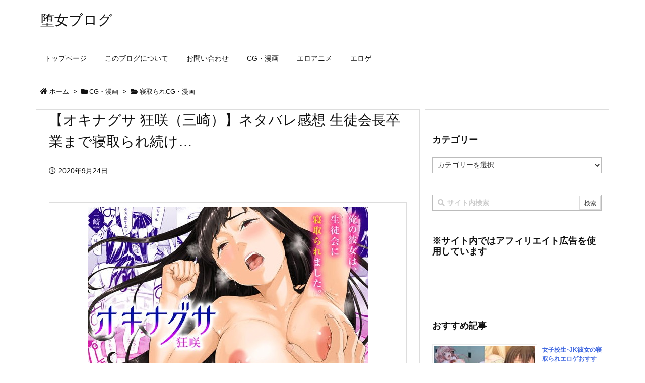

--- FILE ---
content_type: text/html; charset=UTF-8
request_url: https://ntr-ss.com/cg/netorare-cg/11948/
body_size: 15739
content:
<!DOCTYPE html><html class="no-js" lang="ja" itemscope itemtype="https://schema.org/WebPage"><head prefix="og: http://ogp.me/ns# article: http://ogp.me/ns/article# fb: http://ogp.me/ns/fb#"><meta charset="UTF-8" /><meta http-equiv="X-UA-Compatible" content="IE=edge" /><meta name="viewport" content="width=device-width, initial-scale=1, user-scalable=yes" /><link media="all" href="https://ntr-ss.com/wp-content/cache/autoptimize/css/autoptimize_e0678688ebb6a2faec33621a402e6370.css" rel="stylesheet" /><link media="screen" href="https://ntr-ss.com/wp-content/cache/autoptimize/css/autoptimize_a0ecd428b82fcbee5e9599c11f50f637.css" rel="stylesheet" /><title>【オキナグサ 狂咲（三崎）】ネタバレ感想 生徒会長卒業まで寝取られ続け…</title><meta name='robots' content='max-image-preview:large' /><link rel='dns-prefetch' href='//ajax.googleapis.com' /><link rel='dns-prefetch' href='//s.w.org' /><link rel='dns-prefetch' href='//use.fontawesome.com' /><link rel="canonical" href="https://ntr-ss.com/cg/netorare-cg/11948/" /><link rel='shortlink' href='https://ntr-ss.com/?p=11948' /><link rel="pingback" href="https://ntr-ss.com/xmlrpc.php" /><link rel="author" href="https://ntr-ss.com/author/" /><link rel="manifest" href="https://ntr-ss.com/luxe-manifest.json" /><link rel="alternate" type="application/rss+xml" title="堕女ブログ RSS Feed" href="https://ntr-ss.com/feed/" /><link rel="alternate" type="application/atom+xml" title="堕女ブログ Atom Feed" href="https://ntr-ss.com/feed/atom/" /><script async src="https://www.googletagmanager.com/gtag/js?id=UA-57673451-4"></script><script>window.dataLayer = window.dataLayer || [];
  function gtag(){dataLayer.push(arguments);}
  gtag('js', new Date());
  gtag('config', 'UA-57673451-4');</script><link rel="preload" as="font" type="font/woff" href="//ntr-ss.com/wp-content/themes/luxech/fonts/icomoon/fonts/icomoon.woff" crossorigin /><meta name="description" content="価格 660円 購入リンク FANZAリンク DLSiteリンク 今回紹介するのは、同人サークル三崎から販売されている「オキナグサ 狂咲」です。 本作は彼女寝取られモノのオキナグサシリーズの3作目と..." /><meta name="keywords" content=", 寝取られCG・漫画, 三崎, 寝取られ" /><meta name="theme-color" content="#4285f4"><meta name="format-detection" content="telephone=no"><meta property="og:type" content="article" /><meta property="og:url" content="https://ntr-ss.com/cg/netorare-cg/11948/" /><meta property="og:title" content="【オキナグサ 狂咲（三崎）】ネタバレ感想 生徒会長卒業まで寝取られ続け…" /><meta property="og:description" content="価格 660円 購入リンク FANZAリンク DLSiteリンク 今回紹介するのは、同人サークル三崎から販売されている「オキナグサ 狂咲」です。 本作は彼女寝取られモノのオキナグ..." /><meta property="og:image" content="https://ntr-ss.com/wp-content/uploads/2020/09/2020y09m24d_114436045.jpg" /><meta property="og:image:width" content="556" /><meta property="og:image:height" content="417" /><meta property="og:site_name" content="堕女ブログ" /><meta property="og:locale" content="ja_JP" /><meta property="article:section" content="寝取られCG・漫画" /><meta property="article:published_time" content="2020-09-24T12:43:41Z" /><meta property="article:modified_time" content="2020-09-24T12:43:41Z" /><meta name="twitter:card" content="summary" /><meta name="twitter:domain" content="ntr-ss.com" /><noscript><link rel="stylesheet" id="nav-css" href="//ntr-ss.com/wp-content/themes/luxeritas/styles/nav.min.css?v=1547541462" media="all" /></noscript><noscript><link rel="stylesheet" id="async-css" href="//ntr-ss.com/wp-content/themes/luxeritas/style.async.min.css?v=1721095025" media="all" /></noscript><link rel="stylesheet" id="a3a3_lazy_load-css" href="//ntr-ss.com/wp-content/uploads/sass/a3_lazy_load.min.css" media="all" /><script async='async' src='//ajax.googleapis.com/ajax/libs/jquery/3.3.1/jquery.min.js' id='jquery-js'></script><script id='eio-lazy-load-js-extra'>var eio_lazy_vars = {"exactdn_domain":"","skip_autoscale":"0","threshold":"0"};</script><script type='application/json' id='wpp-json'>{"sampling_active":1,"sampling_rate":100,"ajax_url":"https:\/\/ntr-ss.com\/wp-json\/wordpress-popular-posts\/v1\/popular-posts","ID":11948,"token":"d30a430052","lang":0,"debug":0}</script><noscript><style>.lazyload[data-src]{display:none !important;}</style></noscript><link rel="icon" href="https://ntr-ss.com/wp-content/uploads/2019/05/cropped-2019y05m03d_055005659-32x32.jpg" sizes="32x32" /><link rel="icon" href="https://ntr-ss.com/wp-content/uploads/2019/05/cropped-2019y05m03d_055005659-192x192.jpg" sizes="192x192" /><link rel="apple-touch-icon" href="https://ntr-ss.com/wp-content/uploads/2019/05/cropped-2019y05m03d_055005659-180x180.jpg" /><meta name="msapplication-TileImage" content="https://ntr-ss.com/wp-content/uploads/2019/05/cropped-2019y05m03d_055005659-270x270.jpg" /> <script defer src="https://ntr-ss.com/wp-content/cache/autoptimize/js/autoptimize_342f90314dd376155f91b8dd7bf304b5.js"></script><!--noptimize--><!-- Autoptimize found a problem with the HTML in your Theme, tag `/body` missing --><!--/noptimize--><script type="application/ld+json">{"@context":"http:\/\/schema.org","@type":"WPHeader","about":"\u3010\u30aa\u30ad\u30ca\u30b0\u30b5 \u72c2\u54b2\uff08\u4e09\u5d0e\uff09\u3011\u30cd\u30bf\u30d0\u30ec\u611f\u60f3 \u751f\u5f92\u4f1a\u9577\u5352\u696d\u307e\u3067\u5bdd\u53d6\u3089\u308c\u7d9a\u3051\u2026","headline":"\u3010\u30aa\u30ad\u30ca\u30b0\u30b5 \u72c2\u54b2\uff08\u4e09\u5d0e\uff09\u3011\u30cd\u30bf\u30d0\u30ec\u611f\u60f3 \u751f\u5f92\u4f1a\u9577\u5352\u696d\u307e\u3067\u5bdd\u53d6\u3089\u308c\u7d9a\u3051\u2026","alternativeHeadline":"\u4fa1\u683c 660\u5186 \u8cfc\u5165\u30ea\u30f3\u30af FANZA\u30ea\u30f3\u30af DLSite\u30ea\u30f3\u30af \u4eca\u56de\u7d39\u4ecb\u3059\u308b\u306e\u306f\u3001\u540c\u4eba\u30b5\u30fc\u30af\u30eb\u4e09\u5d0e\u304b\u3089\u8ca9\u58f2\u3055\u308c\u3066\u3044\u308b\u300c\u30aa\u30ad\u30ca\u30b0\u30b5 \u72c2\u54b2\u300d\u3067\u3059\u3002 \u672c\u4f5c\u306f\u5f7c\u5973\u5bdd\u53d6\u3089\u308c\u30e2\u30ce\u306e\u30aa\u30ad\u30ca\u30b0\u30b5\u30b7\u30ea\u30fc\u30ba\u306e3\u4f5c\u76ee\u3068...","datePublished":"2020\/09\/24","dateModified":"2020\/09\/24","author":{"@type":"Person","name":"\u30b7\u30e9\u30cf\u30cd"}}</script><script type="application/ld+json">{"@context":"http:\/\/schema.org","@type":"Article","mainEntityOfPage":{"@type":"WebPage","@id":"https:\/\/ntr-ss.com\/cg\/netorare-cg\/11948\/"},"headline":"\u3010\u30aa\u30ad\u30ca\u30b0\u30b5 \u72c2\u54b2\uff08\u4e09\u5d0e\uff09\u3011\u30cd\u30bf\u30d0\u30ec\u611f\u60f3 \u751f\u5f92\u4f1a\u9577\u5352\u696d\u307e\u3067\u5bdd\u53d6\u3089\u308c\u7d9a\u3051\u2026","image":{"@type":"ImageObject","url":"https:\/\/ntr-ss.com\/wp-content\/uploads\/2020\/09\/WS000009-1.jpg","width":696,"height":681},"datePublished":"2020\/09\/24","dateModified":"2020\/09\/24","author":{"@type":"Person","name":"\u30b7\u30e9\u30cf\u30cd"},"publisher":{"@type":"Organization","name":"\u5815\u5973\u30d6\u30ed\u30b0","description":"","logo":{"@type":"ImageObject","url":"https:\/\/ntr-ss.com\/wp-content\/themes\/luxeritas\/images\/site-logo.png","width":200,"height":60,"0":"\n"}},"description":"\u4fa1\u683c 660\u5186 \u8cfc\u5165\u30ea\u30f3\u30af FANZA\u30ea\u30f3\u30af DLSite\u30ea\u30f3\u30af \u4eca\u56de\u7d39\u4ecb\u3059\u308b\u306e\u306f\u3001\u540c\u4eba\u30b5\u30fc\u30af\u30eb\u4e09\u5d0e\u304b\u3089\u8ca9\u58f2\u3055\u308c\u3066\u3044\u308b\u300c\u30aa\u30ad\u30ca\u30b0\u30b5 \u72c2\u54b2\u300d\u3067\u3059\u3002 \u672c\u4f5c\u306f\u5f7c\u5973\u5bdd\u53d6\u3089\u308c\u30e2\u30ce\u306e\u30aa\u30ad\u30ca\u30b0\u30b5\u30b7\u30ea\u30fc\u30ba\u306e3\u4f5c\u76ee\u3068..."}</script><script type="application/ld+json">{"@context":"http:\/\/schema.org","@type":"BreadcrumbList","itemListElement":[{"@type":"ListItem","name":"\u30db\u30fc\u30e0","position":1,"item":"https:\/\/ntr-ss.com\/"},[{"@type":"ListItem","name":"CG\u30fb\u6f2b\u753b","position":"2","item":"https:\/\/ntr-ss.com\/category\/cg\/"},{"@type":"ListItem","name":"\u5bdd\u53d6\u3089\u308cCG\u30fb\u6f2b\u753b","position":"3","item":"https:\/\/ntr-ss.com\/category\/cg\/netorare-cg\/"},{"@type":"ListItem","name":"\u3010\u30aa\u30ad\u30ca\u30b0\u30b5 \u72c2\u54b2\uff08\u4e09\u5d0e\uff09\u3011\u30cd\u30bf\u30d0\u30ec\u611f\u60f3 \u751f\u5f92\u4f1a\u9577\u5352\u696d\u307e\u3067\u5bdd\u53d6\u3089\u308c\u7d9a\u3051\u2026","position":"4","item":"https:\/\/ntr-ss.com\/cg\/netorare-cg\/11948\/"}]]}</script><script type="application/ld+json">{"@context":"http:\/\/schema.org","@graph":[{"@context":"http:\/\/schema.org","@type":"SiteNavigationElement","name":"\u30c8\u30c3\u30d7\u30da\u30fc\u30b8","url":"https:\/\/ntr-ss.com\/"},{"@context":"http:\/\/schema.org","@type":"SiteNavigationElement","name":"\u3053\u306e\u30d6\u30ed\u30b0\u306b\u3064\u3044\u3066","url":"https:\/\/ntr-ss.com\/page-11\/"},{"@context":"http:\/\/schema.org","@type":"SiteNavigationElement","name":"\u304a\u554f\u3044\u5408\u308f\u305b","url":"https:\/\/ntr-ss.com\/page-8\/"},{"@context":"http:\/\/schema.org","@type":"SiteNavigationElement","name":"CG\u30fb\u6f2b\u753b","url":"https:\/\/ntr-ss.com\/category\/cg\/"},{"@context":"http:\/\/schema.org","@type":"SiteNavigationElement","name":"\u30a8\u30ed\u30a2\u30cb\u30e1","url":"https:\/\/ntr-ss.com\/category\/eroanime\/"},{"@context":"http:\/\/schema.org","@type":"SiteNavigationElement","name":"\u30a8\u30ed\u30b2","url":"https:\/\/ntr-ss.com\/category\/eroge\/"}]}</script><script type="application/ld+json">{"@context":"http:\/\/schema.org","@type":"Person","name":"\u30b7\u30e9\u30cf\u30cd","url":"https:\/\/ntr-ss.com\/author\/"}</script><script>(function(html){html.className=html.className.replace(/\bno-js\b/,"js")})(document.documentElement);!function(t,e){"object"==typeof exports&&"undefined"!=typeof module?module.exports=e():"function"==typeof define&&define.amd?define(e):t.lozad=e()}(this,function(){"use strict";var g=Object.assign||function(t){for(var e=1;e<arguments.length;e++){var r=arguments[e];for(var o in r)Object.prototype.hasOwnProperty.call(r,o)&&(t[o]=r[o])}return t},r="undefined"!=typeof document&&document.documentMode,l={rootMargin:"0px",threshold:0,load:function(t){if("picture"===t.nodeName.toLowerCase()){var e=document.createElement("img");r&&t.getAttribute("data-iesrc")&&(e.src=t.getAttribute("data-iesrc")),t.getAttribute("data-alt")&&(e.alt=t.getAttribute("data-alt")),t.appendChild(e)}t.getAttribute("data-src")&&(t.src=t.getAttribute("data-src")),t.getAttribute("data-srcset")&&t.setAttribute("srcset",t.getAttribute("data-srcset")),t.getAttribute("data-background-image")&&(t.style.backgroundImage="url('"+t.getAttribute("data-background-image")+"')"),t.getAttribute("data-toggle-class")&&t.classList.toggle(t.getAttribute("data-toggle-class"))},loaded:function(){}};function f(t){t.setAttribute("data-loaded",!0)}var b=function(t){return"true"===t.getAttribute("data-loaded")};return function(){var r,o,a=0<arguments.length&&void 0!==arguments[0]?arguments[0]:".lozad",t=1<arguments.length&&void 0!==arguments[1]?arguments[1]:{},e=g({},l,t),n=e.root,i=e.rootMargin,d=e.threshold,u=e.load,c=e.loaded,s=void 0;return window.IntersectionObserver&&(s=new IntersectionObserver((r=u,o=c,function(t,e){t.forEach(function(t){(0<t.intersectionRatio||t.isIntersecting)&&(e.unobserve(t.target),b(t.target)||(r(t.target),f(t.target),o(t.target)))})}),{root:n,rootMargin:i,threshold:d})),{observe:function(){for(var t=function(t){var e=1<arguments.length&&void 0!==arguments[1]?arguments[1]:document;return t instanceof Element?[t]:t instanceof NodeList?t:e.querySelectorAll(t)}(a,n),e=0;e<t.length;e++)b(t[e])||(s?s.observe(t[e]):(u(t[e]),f(t[e]),c(t[e])))},triggerLoad:function(t){b(t)||(u(t),f(t),c(t))},observer:s}}});;var thklazy=function(a){lozad(".lazy").observe()};try{window.addEventListener("scroll",thklazy,false)}catch(e){window.attachEvent("onscroll",thklazy)}(function(b,d){function c(){lozad(".lazy").observe()}if(b.addEventListener){b.addEventListener("DOMContentLoaded",c,false)}else{if(b.attachEvent){var a=function(){if(b.readyState=="complete"){b.detachEvent("onreadystatechange",a);c()}};b.attachEvent("onreadystatechange",a);(function(){try{b.documentElement.doScroll("left")}catch(f){setTimeout(arguments.callee,10);return}b.detachEvent("onreadystatechange",a);c()})()}else{c()}}})(window,document);</script>
</head>
<body class="post-template-default single single-post postid-11948 single-format-standard elementor-default elementor-kit-15834">
<!-- Global site tag (gtag.js) - Google Analytics -->
<script async src="https://www.googletagmanager.com/gtag/js?id=UA-57673451-4"></script>
<script>
  window.dataLayer = window.dataLayer || [];
  function gtag(){dataLayer.push(arguments);}
  gtag('js', new Date());

  gtag('config', 'UA-57673451-4');
</script>
<header id="header" itemscope itemtype="https://schema.org/WPHeader">
<div id="head-in">
<div class="head-cover">
<div class="info" itemscope itemtype="https://schema.org/Website">
<p id="sitename"><a href="https://ntr-ss.com/" itemprop="url"><span itemprop="name about">堕女ブログ</span></a></p>
</div><!--/.info-->
</div><!--/.head-cover-->
<nav itemscope itemtype="https://schema.org/SiteNavigationElement">
<div id="nav">
<div id="gnavi">
<div class="menu-%e3%83%98%e3%83%83%e3%83%80%e3%83%bc%e3%82%b0%e3%83%ad%e3%83%bc%e3%83%90%e3%83%ab%e3%83%8a%e3%83%93-container"><ul class="menu clearfix"><li class="menu-item menu-item-type-post_type menu-item-object-page menu-item-home menu-item-6416"><a href="https://ntr-ss.com/"><span>トップページ</span></a></li><li class="menu-item menu-item-type-post_type menu-item-object-page menu-item-6417"><a href="https://ntr-ss.com/page-11/"><span>このブログについて</span></a></li><li class="menu-item menu-item-type-post_type menu-item-object-page menu-item-20962"><a href="https://ntr-ss.com/page-8/"><span>お問い合わせ</span></a></li><li class="menu-item menu-item-type-taxonomy menu-item-object-category current-post-ancestor menu-item-6413"><a href="https://ntr-ss.com/category/cg/"><span>CG・漫画</span></a></li><li class="menu-item menu-item-type-taxonomy menu-item-object-category menu-item-6414"><a href="https://ntr-ss.com/category/eroanime/"><span>エロアニメ</span></a></li><li class="menu-item menu-item-type-taxonomy menu-item-object-category menu-item-6415"><a href="https://ntr-ss.com/category/eroge/"><span>エロゲ</span></a></li></ul></div><ul class="mobile-nav">
<li class="mob-menu"><i class="fa fas fa-list"></i><p>Menu</p></li>
<li class="mob-side"><i class="fa fas fa-exchange-alt"></i><p>Sidebar</p></li>
<li class="mob-prev"><i class="fa fas fa-angle-double-left"></i><p>Prev</p></li>
<li class="mob-next"><i class="fa fas fa-angle-double-right"></i><p>Next</p></li>
<li class="mob-search"><i class="fa fas fa-search"></i><p>Search</p></li>
</ul>
</div><!--/#gnavi-->
<div class="cboth"></div>
</div><!--/#nav-->
</nav>
</div><!--/#head-in-->
</header>
<div class="container">
<div itemprop="breadcrumb">
<ol id="breadcrumb">
<li><i class="fa fas fa-home"></i><a href="https://ntr-ss.com/">ホーム</a><i class="arrow">&gt;</i></li><li><i class="fa fas fa-folder"></i><a href="https://ntr-ss.com/category/cg/">CG・漫画</a><i class="arrow">&gt;</i></li><li><i class="fa fas fa-folder-open"></i><a href="https://ntr-ss.com/category/cg/netorare-cg/">寝取られCG・漫画</a></li></ol><!--/breadcrumb-->
</div>
<div id="primary" class="clearfix">
<main id="main">
<article>
<div id="core" class="grid">
<div itemprop="mainEntityOfPage" id="mainEntity" class="post post-11948 type-post status-publish format-standard has-post-thumbnail category-netorare-cg tag-299 tag-4">
<h1 class="entry-title" itemprop="headline name">【オキナグサ 狂咲（三崎）】ネタバレ感想 生徒会長卒業まで寝取られ続け…</h1><div class="clearfix"><p class="meta"><i class="far fa-clock"></i><span class="date published"><time class="entry-date updated" datetime="2020-09-24T12:43:41+09:00" itemprop="datePublished">2020年9月24日</time></span></p><table style="width: 100%;">
<tbody>
<tr>
<td style="text-align: center;" colspan="2"><a href="https://ntr-ss.com/wp-content/uploads/2020/09/2020y09m24d_114436045.jpg"><img class="lazy lazy-hidden alignnone size-full wp-image-11959" src="//ntr-ss.com/wp-content/plugins/a3-lazy-load/assets/images/lazy_placeholder.gif" data-lazy-type="image" data-src="https://ntr-ss.com/wp-content/uploads/2020/09/2020y09m24d_114436045.jpg" alt="" width="556" height="417" srcset="" data-srcset="https://ntr-ss.com/wp-content/uploads/2020/09/2020y09m24d_114436045.jpg 556w, https://ntr-ss.com/wp-content/uploads/2020/09/2020y09m24d_114436045-300x225.jpg 300w, https://ntr-ss.com/wp-content/uploads/2020/09/2020y09m24d_114436045-530x398.jpg 530w" sizes="(max-width: 556px) 100vw, 556px" /><noscript><img class="lazy alignnone size-full wp-image-11959" src="//ntr-ss.com/wp-content/themes/luxeritas/images/trans.png" data-src="https://ntr-ss.com/wp-content/uploads/2020/09/2020y09m24d_114436045.jpg" alt="" width="556" height="417" data-srcset="https://ntr-ss.com/wp-content/uploads/2020/09/2020y09m24d_114436045.jpg 556w, https://ntr-ss.com/wp-content/uploads/2020/09/2020y09m24d_114436045-300x225.jpg 300w, https://ntr-ss.com/wp-content/uploads/2020/09/2020y09m24d_114436045-530x398.jpg 530w" sizes="(max-width: 556px) 100vw, 556px" /><noscript><img class="alignnone size-full wp-image-11959" src="https://ntr-ss.com/wp-content/uploads/2020/09/2020y09m24d_114436045.jpg" alt="" width="556" height="417" srcset="https://ntr-ss.com/wp-content/uploads/2020/09/2020y09m24d_114436045.jpg 556w, https://ntr-ss.com/wp-content/uploads/2020/09/2020y09m24d_114436045-300x225.jpg 300w, https://ntr-ss.com/wp-content/uploads/2020/09/2020y09m24d_114436045-530x398.jpg 530w" sizes="(max-width: 556px) 100vw, 556px" /></noscript></noscript></a></td>
</tr>
<tr>
<td>価格</td>
<td>660円</td>
</tr>
<tr>
<td>購入リンク</td>
<td><a href="https://al.dmm.co.jp/?lurl=https%3A%2F%2Fwww.dmm.co.jp%2Fdc%2Fdoujin%2F-%2Fdetail%2F%3D%2Fcid%3Dd_185950%2F&amp;af_id=nerine-001&amp;ch=toolbar&amp;ch_id=link" class="external">FANZAリンク</a><br />
<a href="https://www.dlsite.com/maniax/dlaf/=/t/n/link/work/aid/nerine/id/RJ299669.html" target="_blank" rel="noopener sponsored noreferrer" class="external">DLSiteリンク</a></td>
</tr>
</tbody>
</table>
<p>今回紹介するのは、同人サークル三崎から販売されている「オキナグサ 狂咲」です。</p>
<p>本作は彼女寝取られモノのオキナグサシリーズの3作目となります。<br />
<a href="https://ntr-ss.com/cg/netorare-cg/6340/">【オキナグサ 陰咲&amp;初咲】ネタバレ感想 幼馴染の彼女が生徒会で寝取られる</a></p>
<p>&nbsp;</p>
<h2>あらすじ</h2>
<p>本作は少々淫乱体質の彼女「梓」がいつの間にか生徒会長に寝取らていたという内容でした。</p>
<p>1作目の時点で主人公は彼女が生徒会室で生徒会長とヤッているところを目撃してしまいますが、同じく生徒会長と肉体関係にある副会長の上村に逆レイプされ、自分以外の男に抱かれる梓を見ながら上村に慰められるという状況に興奮してしまうという展開です。</p>
<p>3作目となる本作では主人公が梓が寝取られている姿を目撃した日の後の話になります。</p>
<p><a href="https://ntr-ss.com/wp-content/uploads/2020/09/2020y09m24d_114452543.jpg"><img class="lazy lazy-hidden alignnone size-full wp-image-11957" src="//ntr-ss.com/wp-content/plugins/a3-lazy-load/assets/images/lazy_placeholder.gif" data-lazy-type="image" data-src="https://ntr-ss.com/wp-content/uploads/2020/09/2020y09m24d_114452543.jpg" alt="" width="481" height="678" srcset="" data-srcset="https://ntr-ss.com/wp-content/uploads/2020/09/2020y09m24d_114452543.jpg 481w, https://ntr-ss.com/wp-content/uploads/2020/09/2020y09m24d_114452543-213x300.jpg 213w, https://ntr-ss.com/wp-content/uploads/2020/09/2020y09m24d_114452543-376x530.jpg 376w, https://ntr-ss.com/wp-content/uploads/2020/09/2020y09m24d_114452543-401x565.jpg 401w" sizes="(max-width: 481px) 100vw, 481px" /><noscript><img class="lazy alignnone size-full wp-image-11957" src="//ntr-ss.com/wp-content/themes/luxeritas/images/trans.png" data-src="https://ntr-ss.com/wp-content/uploads/2020/09/2020y09m24d_114452543.jpg" alt="" width="481" height="678" data-srcset="https://ntr-ss.com/wp-content/uploads/2020/09/2020y09m24d_114452543.jpg 481w, https://ntr-ss.com/wp-content/uploads/2020/09/2020y09m24d_114452543-213x300.jpg 213w, https://ntr-ss.com/wp-content/uploads/2020/09/2020y09m24d_114452543-376x530.jpg 376w, https://ntr-ss.com/wp-content/uploads/2020/09/2020y09m24d_114452543-401x565.jpg 401w" sizes="(max-width: 481px) 100vw, 481px" /><noscript><img class="alignnone size-full wp-image-11957" src="https://ntr-ss.com/wp-content/uploads/2020/09/2020y09m24d_114452543.jpg" alt="" width="481" height="678" srcset="https://ntr-ss.com/wp-content/uploads/2020/09/2020y09m24d_114452543.jpg 481w, https://ntr-ss.com/wp-content/uploads/2020/09/2020y09m24d_114452543-213x300.jpg 213w, https://ntr-ss.com/wp-content/uploads/2020/09/2020y09m24d_114452543-376x530.jpg 376w, https://ntr-ss.com/wp-content/uploads/2020/09/2020y09m24d_114452543-401x565.jpg 401w" sizes="(max-width: 481px) 100vw, 481px" /></noscript></noscript></a> <a href="https://ntr-ss.com/wp-content/uploads/2020/09/2020y09m24d_114450742.jpg"><img class="lazy lazy-hidden alignnone size-full wp-image-11958" src="//ntr-ss.com/wp-content/plugins/a3-lazy-load/assets/images/lazy_placeholder.gif" data-lazy-type="image" data-src="https://ntr-ss.com/wp-content/uploads/2020/09/2020y09m24d_114450742.jpg" alt="" width="481" height="678" srcset="" data-srcset="https://ntr-ss.com/wp-content/uploads/2020/09/2020y09m24d_114450742.jpg 481w, https://ntr-ss.com/wp-content/uploads/2020/09/2020y09m24d_114450742-213x300.jpg 213w, https://ntr-ss.com/wp-content/uploads/2020/09/2020y09m24d_114450742-376x530.jpg 376w, https://ntr-ss.com/wp-content/uploads/2020/09/2020y09m24d_114450742-401x565.jpg 401w" sizes="(max-width: 481px) 100vw, 481px" /><noscript><img class="lazy alignnone size-full wp-image-11958" src="//ntr-ss.com/wp-content/themes/luxeritas/images/trans.png" data-src="https://ntr-ss.com/wp-content/uploads/2020/09/2020y09m24d_114450742.jpg" alt="" width="481" height="678" data-srcset="https://ntr-ss.com/wp-content/uploads/2020/09/2020y09m24d_114450742.jpg 481w, https://ntr-ss.com/wp-content/uploads/2020/09/2020y09m24d_114450742-213x300.jpg 213w, https://ntr-ss.com/wp-content/uploads/2020/09/2020y09m24d_114450742-376x530.jpg 376w, https://ntr-ss.com/wp-content/uploads/2020/09/2020y09m24d_114450742-401x565.jpg 401w" sizes="(max-width: 481px) 100vw, 481px" /><noscript><img class="alignnone size-full wp-image-11958" src="https://ntr-ss.com/wp-content/uploads/2020/09/2020y09m24d_114450742.jpg" alt="" width="481" height="678" srcset="https://ntr-ss.com/wp-content/uploads/2020/09/2020y09m24d_114450742.jpg 481w, https://ntr-ss.com/wp-content/uploads/2020/09/2020y09m24d_114450742-213x300.jpg 213w, https://ntr-ss.com/wp-content/uploads/2020/09/2020y09m24d_114450742-376x530.jpg 376w, https://ntr-ss.com/wp-content/uploads/2020/09/2020y09m24d_114450742-401x565.jpg 401w" sizes="(max-width: 481px) 100vw, 481px" /></noscript></noscript></a><br />
未だにあの日の梓の姿が信じられない主人公でしたが、生徒会から「16:30に生徒会室」とだけのメールを受け取ります。</p>
<p><a href="https://ntr-ss.com/wp-content/uploads/2020/09/2020y09m24d_114456109.jpg"><img class="lazy lazy-hidden alignnone size-full wp-image-11955" src="//ntr-ss.com/wp-content/plugins/a3-lazy-load/assets/images/lazy_placeholder.gif" data-lazy-type="image" data-src="https://ntr-ss.com/wp-content/uploads/2020/09/2020y09m24d_114456109.jpg" alt="" width="481" height="678" srcset="" data-srcset="https://ntr-ss.com/wp-content/uploads/2020/09/2020y09m24d_114456109.jpg 481w, https://ntr-ss.com/wp-content/uploads/2020/09/2020y09m24d_114456109-213x300.jpg 213w, https://ntr-ss.com/wp-content/uploads/2020/09/2020y09m24d_114456109-376x530.jpg 376w, https://ntr-ss.com/wp-content/uploads/2020/09/2020y09m24d_114456109-401x565.jpg 401w" sizes="(max-width: 481px) 100vw, 481px" /><noscript><img class="lazy alignnone size-full wp-image-11955" src="//ntr-ss.com/wp-content/themes/luxeritas/images/trans.png" data-src="https://ntr-ss.com/wp-content/uploads/2020/09/2020y09m24d_114456109.jpg" alt="" width="481" height="678" data-srcset="https://ntr-ss.com/wp-content/uploads/2020/09/2020y09m24d_114456109.jpg 481w, https://ntr-ss.com/wp-content/uploads/2020/09/2020y09m24d_114456109-213x300.jpg 213w, https://ntr-ss.com/wp-content/uploads/2020/09/2020y09m24d_114456109-376x530.jpg 376w, https://ntr-ss.com/wp-content/uploads/2020/09/2020y09m24d_114456109-401x565.jpg 401w" sizes="(max-width: 481px) 100vw, 481px" /><noscript><img class="alignnone size-full wp-image-11955" src="https://ntr-ss.com/wp-content/uploads/2020/09/2020y09m24d_114456109.jpg" alt="" width="481" height="678" srcset="https://ntr-ss.com/wp-content/uploads/2020/09/2020y09m24d_114456109.jpg 481w, https://ntr-ss.com/wp-content/uploads/2020/09/2020y09m24d_114456109-213x300.jpg 213w, https://ntr-ss.com/wp-content/uploads/2020/09/2020y09m24d_114456109-376x530.jpg 376w, https://ntr-ss.com/wp-content/uploads/2020/09/2020y09m24d_114456109-401x565.jpg 401w" sizes="(max-width: 481px) 100vw, 481px" /></noscript></noscript></a><br />
時間通りに生徒会室へ行くと生徒会長にバックから突かれている梓の姿がありました。</p>
<p><a href="https://ntr-ss.com/wp-content/uploads/2020/09/2020y09m24d_114457042.jpg"><img class="lazy lazy-hidden alignnone size-full wp-image-11954" src="//ntr-ss.com/wp-content/plugins/a3-lazy-load/assets/images/lazy_placeholder.gif" data-lazy-type="image" data-src="https://ntr-ss.com/wp-content/uploads/2020/09/2020y09m24d_114457042.jpg" alt="" width="481" height="678" srcset="" data-srcset="https://ntr-ss.com/wp-content/uploads/2020/09/2020y09m24d_114457042.jpg 481w, https://ntr-ss.com/wp-content/uploads/2020/09/2020y09m24d_114457042-213x300.jpg 213w, https://ntr-ss.com/wp-content/uploads/2020/09/2020y09m24d_114457042-376x530.jpg 376w, https://ntr-ss.com/wp-content/uploads/2020/09/2020y09m24d_114457042-401x565.jpg 401w" sizes="(max-width: 481px) 100vw, 481px" /><noscript><img class="lazy alignnone size-full wp-image-11954" src="//ntr-ss.com/wp-content/themes/luxeritas/images/trans.png" data-src="https://ntr-ss.com/wp-content/uploads/2020/09/2020y09m24d_114457042.jpg" alt="" width="481" height="678" data-srcset="https://ntr-ss.com/wp-content/uploads/2020/09/2020y09m24d_114457042.jpg 481w, https://ntr-ss.com/wp-content/uploads/2020/09/2020y09m24d_114457042-213x300.jpg 213w, https://ntr-ss.com/wp-content/uploads/2020/09/2020y09m24d_114457042-376x530.jpg 376w, https://ntr-ss.com/wp-content/uploads/2020/09/2020y09m24d_114457042-401x565.jpg 401w" sizes="(max-width: 481px) 100vw, 481px" /><noscript><img class="alignnone size-full wp-image-11954" src="https://ntr-ss.com/wp-content/uploads/2020/09/2020y09m24d_114457042.jpg" alt="" width="481" height="678" srcset="https://ntr-ss.com/wp-content/uploads/2020/09/2020y09m24d_114457042.jpg 481w, https://ntr-ss.com/wp-content/uploads/2020/09/2020y09m24d_114457042-213x300.jpg 213w, https://ntr-ss.com/wp-content/uploads/2020/09/2020y09m24d_114457042-376x530.jpg 376w, https://ntr-ss.com/wp-content/uploads/2020/09/2020y09m24d_114457042-401x565.jpg 401w" sizes="(max-width: 481px) 100vw, 481px" /></noscript></noscript></a> <a href="https://ntr-ss.com/wp-content/uploads/2020/09/2020y09m24d_114458223.jpg"><img class="lazy lazy-hidden alignnone size-full wp-image-11953" src="//ntr-ss.com/wp-content/plugins/a3-lazy-load/assets/images/lazy_placeholder.gif" data-lazy-type="image" data-src="https://ntr-ss.com/wp-content/uploads/2020/09/2020y09m24d_114458223.jpg" alt="" width="481" height="678" srcset="" data-srcset="https://ntr-ss.com/wp-content/uploads/2020/09/2020y09m24d_114458223.jpg 481w, https://ntr-ss.com/wp-content/uploads/2020/09/2020y09m24d_114458223-213x300.jpg 213w, https://ntr-ss.com/wp-content/uploads/2020/09/2020y09m24d_114458223-376x530.jpg 376w, https://ntr-ss.com/wp-content/uploads/2020/09/2020y09m24d_114458223-401x565.jpg 401w" sizes="(max-width: 481px) 100vw, 481px" /><noscript><img class="lazy alignnone size-full wp-image-11953" src="//ntr-ss.com/wp-content/themes/luxeritas/images/trans.png" data-src="https://ntr-ss.com/wp-content/uploads/2020/09/2020y09m24d_114458223.jpg" alt="" width="481" height="678" data-srcset="https://ntr-ss.com/wp-content/uploads/2020/09/2020y09m24d_114458223.jpg 481w, https://ntr-ss.com/wp-content/uploads/2020/09/2020y09m24d_114458223-213x300.jpg 213w, https://ntr-ss.com/wp-content/uploads/2020/09/2020y09m24d_114458223-376x530.jpg 376w, https://ntr-ss.com/wp-content/uploads/2020/09/2020y09m24d_114458223-401x565.jpg 401w" sizes="(max-width: 481px) 100vw, 481px" /><noscript><img class="alignnone size-full wp-image-11953" src="https://ntr-ss.com/wp-content/uploads/2020/09/2020y09m24d_114458223.jpg" alt="" width="481" height="678" srcset="https://ntr-ss.com/wp-content/uploads/2020/09/2020y09m24d_114458223.jpg 481w, https://ntr-ss.com/wp-content/uploads/2020/09/2020y09m24d_114458223-213x300.jpg 213w, https://ntr-ss.com/wp-content/uploads/2020/09/2020y09m24d_114458223-376x530.jpg 376w, https://ntr-ss.com/wp-content/uploads/2020/09/2020y09m24d_114458223-401x565.jpg 401w" sizes="(max-width: 481px) 100vw, 481px" /></noscript></noscript></a><br />
自分には見せない梓の蕩けた表情に興奮していると後ろから上村に抱きつかれ、</p>
<p><a href="https://ntr-ss.com/wp-content/uploads/2020/09/2020y09m24d_114501392.jpg"><img class="lazy lazy-hidden alignnone size-full wp-image-11951" src="//ntr-ss.com/wp-content/plugins/a3-lazy-load/assets/images/lazy_placeholder.gif" data-lazy-type="image" data-src="https://ntr-ss.com/wp-content/uploads/2020/09/2020y09m24d_114501392.jpg" alt="" width="481" height="678" srcset="" data-srcset="https://ntr-ss.com/wp-content/uploads/2020/09/2020y09m24d_114501392.jpg 481w, https://ntr-ss.com/wp-content/uploads/2020/09/2020y09m24d_114501392-213x300.jpg 213w, https://ntr-ss.com/wp-content/uploads/2020/09/2020y09m24d_114501392-376x530.jpg 376w, https://ntr-ss.com/wp-content/uploads/2020/09/2020y09m24d_114501392-401x565.jpg 401w" sizes="(max-width: 481px) 100vw, 481px" /><noscript><img class="lazy alignnone size-full wp-image-11951" src="//ntr-ss.com/wp-content/themes/luxeritas/images/trans.png" data-src="https://ntr-ss.com/wp-content/uploads/2020/09/2020y09m24d_114501392.jpg" alt="" width="481" height="678" data-srcset="https://ntr-ss.com/wp-content/uploads/2020/09/2020y09m24d_114501392.jpg 481w, https://ntr-ss.com/wp-content/uploads/2020/09/2020y09m24d_114501392-213x300.jpg 213w, https://ntr-ss.com/wp-content/uploads/2020/09/2020y09m24d_114501392-376x530.jpg 376w, https://ntr-ss.com/wp-content/uploads/2020/09/2020y09m24d_114501392-401x565.jpg 401w" sizes="(max-width: 481px) 100vw, 481px" /><noscript><img class="alignnone size-full wp-image-11951" src="https://ntr-ss.com/wp-content/uploads/2020/09/2020y09m24d_114501392.jpg" alt="" width="481" height="678" srcset="https://ntr-ss.com/wp-content/uploads/2020/09/2020y09m24d_114501392.jpg 481w, https://ntr-ss.com/wp-content/uploads/2020/09/2020y09m24d_114501392-213x300.jpg 213w, https://ntr-ss.com/wp-content/uploads/2020/09/2020y09m24d_114501392-376x530.jpg 376w, https://ntr-ss.com/wp-content/uploads/2020/09/2020y09m24d_114501392-401x565.jpg 401w" sizes="(max-width: 481px) 100vw, 481px" /></noscript></noscript></a> <a href="https://ntr-ss.com/wp-content/uploads/2020/09/2020y09m24d_114503624.jpg"><img class="lazy lazy-hidden alignnone size-full wp-image-11950" src="//ntr-ss.com/wp-content/plugins/a3-lazy-load/assets/images/lazy_placeholder.gif" data-lazy-type="image" data-src="https://ntr-ss.com/wp-content/uploads/2020/09/2020y09m24d_114503624.jpg" alt="" width="481" height="678" srcset="" data-srcset="https://ntr-ss.com/wp-content/uploads/2020/09/2020y09m24d_114503624.jpg 481w, https://ntr-ss.com/wp-content/uploads/2020/09/2020y09m24d_114503624-213x300.jpg 213w, https://ntr-ss.com/wp-content/uploads/2020/09/2020y09m24d_114503624-376x530.jpg 376w, https://ntr-ss.com/wp-content/uploads/2020/09/2020y09m24d_114503624-401x565.jpg 401w" sizes="(max-width: 481px) 100vw, 481px" /><noscript><img class="lazy alignnone size-full wp-image-11950" src="//ntr-ss.com/wp-content/themes/luxeritas/images/trans.png" data-src="https://ntr-ss.com/wp-content/uploads/2020/09/2020y09m24d_114503624.jpg" alt="" width="481" height="678" data-srcset="https://ntr-ss.com/wp-content/uploads/2020/09/2020y09m24d_114503624.jpg 481w, https://ntr-ss.com/wp-content/uploads/2020/09/2020y09m24d_114503624-213x300.jpg 213w, https://ntr-ss.com/wp-content/uploads/2020/09/2020y09m24d_114503624-376x530.jpg 376w, https://ntr-ss.com/wp-content/uploads/2020/09/2020y09m24d_114503624-401x565.jpg 401w" sizes="(max-width: 481px) 100vw, 481px" /><noscript><img class="alignnone size-full wp-image-11950" src="https://ntr-ss.com/wp-content/uploads/2020/09/2020y09m24d_114503624.jpg" alt="" width="481" height="678" srcset="https://ntr-ss.com/wp-content/uploads/2020/09/2020y09m24d_114503624.jpg 481w, https://ntr-ss.com/wp-content/uploads/2020/09/2020y09m24d_114503624-213x300.jpg 213w, https://ntr-ss.com/wp-content/uploads/2020/09/2020y09m24d_114503624-376x530.jpg 376w, https://ntr-ss.com/wp-content/uploads/2020/09/2020y09m24d_114503624-401x565.jpg 401w" sizes="(max-width: 481px) 100vw, 481px" /></noscript></noscript></a><br />
梓の生徒会長に射精されて同時イキしている姿を見ながら上村に手コキされて射精してしまいます。</p>
<p><a href="https://ntr-ss.com/wp-content/uploads/2020/09/2020y09m24d_114507290.jpg"><img class="lazy lazy-hidden alignnone size-full wp-image-11949" src="//ntr-ss.com/wp-content/plugins/a3-lazy-load/assets/images/lazy_placeholder.gif" data-lazy-type="image" data-src="https://ntr-ss.com/wp-content/uploads/2020/09/2020y09m24d_114507290.jpg" alt="" width="481" height="678" srcset="" data-srcset="https://ntr-ss.com/wp-content/uploads/2020/09/2020y09m24d_114507290.jpg 481w, https://ntr-ss.com/wp-content/uploads/2020/09/2020y09m24d_114507290-213x300.jpg 213w, https://ntr-ss.com/wp-content/uploads/2020/09/2020y09m24d_114507290-376x530.jpg 376w, https://ntr-ss.com/wp-content/uploads/2020/09/2020y09m24d_114507290-401x565.jpg 401w" sizes="(max-width: 481px) 100vw, 481px" /><noscript><img class="lazy alignnone size-full wp-image-11949" src="//ntr-ss.com/wp-content/themes/luxeritas/images/trans.png" data-src="https://ntr-ss.com/wp-content/uploads/2020/09/2020y09m24d_114507290.jpg" alt="" width="481" height="678" data-srcset="https://ntr-ss.com/wp-content/uploads/2020/09/2020y09m24d_114507290.jpg 481w, https://ntr-ss.com/wp-content/uploads/2020/09/2020y09m24d_114507290-213x300.jpg 213w, https://ntr-ss.com/wp-content/uploads/2020/09/2020y09m24d_114507290-376x530.jpg 376w, https://ntr-ss.com/wp-content/uploads/2020/09/2020y09m24d_114507290-401x565.jpg 401w" sizes="(max-width: 481px) 100vw, 481px" /><noscript><img class="alignnone size-full wp-image-11949" src="https://ntr-ss.com/wp-content/uploads/2020/09/2020y09m24d_114507290.jpg" alt="" width="481" height="678" srcset="https://ntr-ss.com/wp-content/uploads/2020/09/2020y09m24d_114507290.jpg 481w, https://ntr-ss.com/wp-content/uploads/2020/09/2020y09m24d_114507290-213x300.jpg 213w, https://ntr-ss.com/wp-content/uploads/2020/09/2020y09m24d_114507290-376x530.jpg 376w, https://ntr-ss.com/wp-content/uploads/2020/09/2020y09m24d_114507290-401x565.jpg 401w" sizes="(max-width: 481px) 100vw, 481px" /></noscript></noscript></a><br />
一度のSEXでは終わらずに対面座位で2回戦目を始める姿を見て上村は主人公にフェラを開始。<br />
再び興奮した主人公にバックから挿入を促し、主人公は流されるままに上村とSEXしてしまいます。</p>
<p>後日主人公は淡い期待を胸に再び生徒会室を訪れますが、そこに上村の姿はありませんでした。<br />
しかし、生徒会長と梓は変わらずSEXしており、主人公が秘かに望んでいた眼鏡のままでのSEXを生徒会長としていました。</p>
<p>そして月日は流れ、生徒会長の卒業の日がやってきます。<br />
生徒会室では生徒会長が卒業記念として梓と上村、更にもう一人の生徒会役員の女の子を含めて4PのハーレムSEXを始めます。</p>
<p>そんな中、梓は上村に目隠しをつけさせられ、生徒会室の前で待機していた主人公に「入ってきていいよ」をメールを送ります。</p>
<p>生徒会室に入ると梓と騎乗位SEXをしている生徒会長が優越感に浸りながら笑みを浮かべますが、主人公は悔しさを感じながらも上村との騎乗位SEXの快楽に溺れます。<br />
隣では梓が自分の腕を掴みながら生徒会長に彼氏の事や今までの生徒会での行為を喋らせながら中出し、主人公もそれを聞きながら上村の中に射精します。</p>
<p>事後、目隠しを取ると主人公の姿はなく、梓は少し違和感を感じますが気付くことはありません。</p>
<p>その後、生徒会長は卒業し、主人公は寝取られた梓でも好きでいられることを確信しますが、梓は主人公に嘘をついて生徒会長の家へ、主人公は梓の嘘に気付きながらも生徒会室で上村とSEXしていたというオチです。</p>
<p>&nbsp;</p>
<h2>まとめ</h2>
<p>本編は43pとまあまああります。</p>
<p>3作目ではヒロインはほぼ完堕ち状態なので、主人公が見ているとも知らずに生徒会長との浮気SEXで乱れまくりと実用性は高いです。</p>
<p>ただ、内容としては主人公が見ている前でのSEXと1作目と似たよう内容となっており、個人的には卒業後の生徒会長宅でのシーンを見たかったとの思いもあります。<br />
あとがきではオキナグサはまだ描くかもしれないとのことだったので今後の展開にも期待です。</p>
<div class="su-box su-box-style-glass" id="" style="border-color:#b80000;border-radius:3px"><div class="su-box-title" style="background-color:#eb1818;color:#FFFFFF;border-top-left-radius:1px;border-top-right-radius:1px">商品購入リンクはこちら</div><div class="su-box-content su-u-clearfix su-u-trim" style="border-bottom-left-radius:1px;border-bottom-right-radius:1px"><a href="https://al.dmm.co.jp/?lurl=https%3A%2F%2Fwww.dmm.co.jp%2Fdc%2Fdoujin%2F-%2Fdetail%2F%3D%2Fcid%3Dd_185950%2F&amp;af_id=nerine-001&amp;ch=toolbar&amp;ch_id=link" class="external">FANZAリンク</a><br />
<a href="https://www.dlsite.com/maniax/dlaf/=/t/n/link/work/aid/nerine/id/RJ299669.html" target="_blank" rel="noopener sponsored noreferrer" class="external">DLSiteリンク</a></div></div>
<p>以上「オキナグサ 狂咲」の紹介でした。</p>
<div class='yarpp-related'>
<h3>Related posts:</h3>
<div class="yarpp-thumbnails-horizontal">
<a class='yarpp-thumbnail' rel='norewrite' href='https://ntr-ss.com/cg/netorare-cg/6340/' title='【オキナグサ 陰咲&#038;初咲】ネタバレ感想 幼馴染の彼女が生徒会で寝取られる'>
<img width="150" height="150" src="//ntr-ss.com/wp-content/plugins/a3-lazy-load/assets/images/lazy_placeholder.gif" data-src="https://ntr-ss.com/wp-content/uploads/2019/05/WS000175-2-150x150.jpg" class="lazy lazy-hidden lazy attachment-thumbnail size-thumbnail wp-post-image" alt="" data-pin-nopin="true" data-srcset="" data-srcset="https://ntr-ss.com/wp-content/uploads/2019/05/WS000175-2-150x150.jpg 150w, https://ntr-ss.com/wp-content/uploads/2019/05/WS000175-2-75x75.jpg 75w, https://ntr-ss.com/wp-content/uploads/2019/05/WS000175-2-100x100.jpg 100w, https://ntr-ss.com/wp-content/uploads/2019/05/WS000175-2-45x45.jpg 45w, https://ntr-ss.com/wp-content/uploads/2019/05/WS000175-2-120x120.jpg 120w" sizes="(max-width: 150px) 100vw, 150px" /><noscript><img width="150" height="150" src="//ntr-ss.com/wp-content/themes/luxeritas/images/trans.png" data-src="https://ntr-ss.com/wp-content/uploads/2019/05/WS000175-2-150x150.jpg" class="lazy attachment-thumbnail size-thumbnail wp-post-image" alt="" data-pin-nopin="true" data-srcset="https://ntr-ss.com/wp-content/uploads/2019/05/WS000175-2-150x150.jpg 150w, https://ntr-ss.com/wp-content/uploads/2019/05/WS000175-2-75x75.jpg 75w, https://ntr-ss.com/wp-content/uploads/2019/05/WS000175-2-100x100.jpg 100w, https://ntr-ss.com/wp-content/uploads/2019/05/WS000175-2-45x45.jpg 45w, https://ntr-ss.com/wp-content/uploads/2019/05/WS000175-2-120x120.jpg 120w" sizes="(max-width: 150px) 100vw, 150px" /></noscript><noscript><img width="150" height="150" src="//ntr-ss.com/wp-content/plugins/a3-lazy-load/assets/images/lazy_placeholder.gif" data-lazy-type="image" data-src="https://ntr-ss.com/wp-content/uploads/2019/05/WS000175-2-150x150.jpg" class="lazy lazy-hidden attachment-thumbnail size-thumbnail wp-post-image" alt="" data-pin-nopin="true" srcset="" data-srcset="https://ntr-ss.com/wp-content/uploads/2019/05/WS000175-2-150x150.jpg 150w, https://ntr-ss.com/wp-content/uploads/2019/05/WS000175-2-75x75.jpg 75w, https://ntr-ss.com/wp-content/uploads/2019/05/WS000175-2-100x100.jpg 100w, https://ntr-ss.com/wp-content/uploads/2019/05/WS000175-2-45x45.jpg 45w, https://ntr-ss.com/wp-content/uploads/2019/05/WS000175-2-120x120.jpg 120w" sizes="(max-width: 150px) 100vw, 150px" /><noscript><img width="150" height="150" src="//ntr-ss.com/wp-content/themes/luxeritas/images/trans.png" data-src="https://ntr-ss.com/wp-content/uploads/2019/05/WS000175-2-150x150.jpg" class="lazy attachment-thumbnail size-thumbnail wp-post-image" alt="" data-pin-nopin="true" data-srcset="https://ntr-ss.com/wp-content/uploads/2019/05/WS000175-2-150x150.jpg 150w, https://ntr-ss.com/wp-content/uploads/2019/05/WS000175-2-75x75.jpg 75w, https://ntr-ss.com/wp-content/uploads/2019/05/WS000175-2-100x100.jpg 100w, https://ntr-ss.com/wp-content/uploads/2019/05/WS000175-2-45x45.jpg 45w, https://ntr-ss.com/wp-content/uploads/2019/05/WS000175-2-120x120.jpg 120w" sizes="(max-width: 150px) 100vw, 150px" /><noscript><img width="150" height="150" src="https://ntr-ss.com/wp-content/uploads/2019/05/WS000175-2-150x150.jpg" class="attachment-thumbnail size-thumbnail wp-post-image" alt="" data-pin-nopin="true" srcset="https://ntr-ss.com/wp-content/uploads/2019/05/WS000175-2-150x150.jpg 150w, https://ntr-ss.com/wp-content/uploads/2019/05/WS000175-2-75x75.jpg 75w, https://ntr-ss.com/wp-content/uploads/2019/05/WS000175-2-100x100.jpg 100w, https://ntr-ss.com/wp-content/uploads/2019/05/WS000175-2-45x45.jpg 45w, https://ntr-ss.com/wp-content/uploads/2019/05/WS000175-2-120x120.jpg 120w" sizes="(max-width: 150px) 100vw, 150px" /></noscript></noscript></noscript><span class="yarpp-thumbnail-title">【オキナグサ 陰咲&#038;初咲】ネタバレ感想 幼馴染の彼女が生徒会で寝取られる</span></a>
<a class='yarpp-thumbnail' rel='norewrite' href='https://ntr-ss.com/cg/netorare-cg/9889/' title='【口姻（三崎）】ネタバレ感想 濃厚なフェラシチュのみの人妻催眠寝取りモノ'>
<img width="150" height="150" src="//ntr-ss.com/wp-content/plugins/a3-lazy-load/assets/images/lazy_placeholder.gif" data-src="https://ntr-ss.com/wp-content/uploads/2020/05/WS000415-150x150.jpg" class="lazy lazy-hidden lazy attachment-thumbnail size-thumbnail wp-post-image" alt="" data-pin-nopin="true" data-srcset="" data-srcset="https://ntr-ss.com/wp-content/uploads/2020/05/WS000415-150x150.jpg 150w, https://ntr-ss.com/wp-content/uploads/2020/05/WS000415-75x75.jpg 75w, https://ntr-ss.com/wp-content/uploads/2020/05/WS000415-100x100.jpg 100w, https://ntr-ss.com/wp-content/uploads/2020/05/WS000415-45x45.jpg 45w, https://ntr-ss.com/wp-content/uploads/2020/05/WS000415-120x120.jpg 120w" sizes="(max-width: 150px) 100vw, 150px" /><noscript><img width="150" height="150" src="//ntr-ss.com/wp-content/themes/luxeritas/images/trans.png" data-src="https://ntr-ss.com/wp-content/uploads/2020/05/WS000415-150x150.jpg" class="lazy attachment-thumbnail size-thumbnail wp-post-image" alt="" data-pin-nopin="true" data-srcset="https://ntr-ss.com/wp-content/uploads/2020/05/WS000415-150x150.jpg 150w, https://ntr-ss.com/wp-content/uploads/2020/05/WS000415-75x75.jpg 75w, https://ntr-ss.com/wp-content/uploads/2020/05/WS000415-100x100.jpg 100w, https://ntr-ss.com/wp-content/uploads/2020/05/WS000415-45x45.jpg 45w, https://ntr-ss.com/wp-content/uploads/2020/05/WS000415-120x120.jpg 120w" sizes="(max-width: 150px) 100vw, 150px" /></noscript><noscript><img width="150" height="150" src="//ntr-ss.com/wp-content/plugins/a3-lazy-load/assets/images/lazy_placeholder.gif" data-lazy-type="image" data-src="https://ntr-ss.com/wp-content/uploads/2020/05/WS000415-150x150.jpg" class="lazy lazy-hidden attachment-thumbnail size-thumbnail wp-post-image" alt="" data-pin-nopin="true" srcset="" data-srcset="https://ntr-ss.com/wp-content/uploads/2020/05/WS000415-150x150.jpg 150w, https://ntr-ss.com/wp-content/uploads/2020/05/WS000415-75x75.jpg 75w, https://ntr-ss.com/wp-content/uploads/2020/05/WS000415-100x100.jpg 100w, https://ntr-ss.com/wp-content/uploads/2020/05/WS000415-45x45.jpg 45w, https://ntr-ss.com/wp-content/uploads/2020/05/WS000415-120x120.jpg 120w" sizes="(max-width: 150px) 100vw, 150px" /><noscript><img width="150" height="150" src="//ntr-ss.com/wp-content/themes/luxeritas/images/trans.png" data-src="https://ntr-ss.com/wp-content/uploads/2020/05/WS000415-150x150.jpg" class="lazy attachment-thumbnail size-thumbnail wp-post-image" alt="" data-pin-nopin="true" data-srcset="https://ntr-ss.com/wp-content/uploads/2020/05/WS000415-150x150.jpg 150w, https://ntr-ss.com/wp-content/uploads/2020/05/WS000415-75x75.jpg 75w, https://ntr-ss.com/wp-content/uploads/2020/05/WS000415-100x100.jpg 100w, https://ntr-ss.com/wp-content/uploads/2020/05/WS000415-45x45.jpg 45w, https://ntr-ss.com/wp-content/uploads/2020/05/WS000415-120x120.jpg 120w" sizes="(max-width: 150px) 100vw, 150px" /><noscript><img width="150" height="150" src="https://ntr-ss.com/wp-content/uploads/2020/05/WS000415-150x150.jpg" class="attachment-thumbnail size-thumbnail wp-post-image" alt="" data-pin-nopin="true" srcset="https://ntr-ss.com/wp-content/uploads/2020/05/WS000415-150x150.jpg 150w, https://ntr-ss.com/wp-content/uploads/2020/05/WS000415-75x75.jpg 75w, https://ntr-ss.com/wp-content/uploads/2020/05/WS000415-100x100.jpg 100w, https://ntr-ss.com/wp-content/uploads/2020/05/WS000415-45x45.jpg 45w, https://ntr-ss.com/wp-content/uploads/2020/05/WS000415-120x120.jpg 120w" sizes="(max-width: 150px) 100vw, 150px" /></noscript></noscript></noscript><span class="yarpp-thumbnail-title">【口姻（三崎）】ネタバレ感想 濃厚なフェラシチュのみの人妻催眠寝取りモノ</span></a>
<a class='yarpp-thumbnail' rel='norewrite' href='https://ntr-ss.com/cg/netorare-cg/9418/' title='【堕藍～マネとられ～（三崎）】ネタバレ感想 強気な野球部マネージャーがゲス教師にNTR'>
<img width="150" height="150" src="//ntr-ss.com/wp-content/plugins/a3-lazy-load/assets/images/lazy_placeholder.gif" data-src="https://ntr-ss.com/wp-content/uploads/2020/05/WS000067-150x150.jpg" class="lazy lazy-hidden lazy attachment-thumbnail size-thumbnail wp-post-image" alt="" data-pin-nopin="true" data-srcset="" data-srcset="https://ntr-ss.com/wp-content/uploads/2020/05/WS000067-150x150.jpg 150w, https://ntr-ss.com/wp-content/uploads/2020/05/WS000067-75x75.jpg 75w, https://ntr-ss.com/wp-content/uploads/2020/05/WS000067-100x100.jpg 100w, https://ntr-ss.com/wp-content/uploads/2020/05/WS000067-45x45.jpg 45w, https://ntr-ss.com/wp-content/uploads/2020/05/WS000067-120x120.jpg 120w" sizes="(max-width: 150px) 100vw, 150px" /><noscript><img width="150" height="150" src="//ntr-ss.com/wp-content/themes/luxeritas/images/trans.png" data-src="https://ntr-ss.com/wp-content/uploads/2020/05/WS000067-150x150.jpg" class="lazy attachment-thumbnail size-thumbnail wp-post-image" alt="" data-pin-nopin="true" data-srcset="https://ntr-ss.com/wp-content/uploads/2020/05/WS000067-150x150.jpg 150w, https://ntr-ss.com/wp-content/uploads/2020/05/WS000067-75x75.jpg 75w, https://ntr-ss.com/wp-content/uploads/2020/05/WS000067-100x100.jpg 100w, https://ntr-ss.com/wp-content/uploads/2020/05/WS000067-45x45.jpg 45w, https://ntr-ss.com/wp-content/uploads/2020/05/WS000067-120x120.jpg 120w" sizes="(max-width: 150px) 100vw, 150px" /></noscript><noscript><img width="150" height="150" src="//ntr-ss.com/wp-content/plugins/a3-lazy-load/assets/images/lazy_placeholder.gif" data-lazy-type="image" data-src="https://ntr-ss.com/wp-content/uploads/2020/05/WS000067-150x150.jpg" class="lazy lazy-hidden attachment-thumbnail size-thumbnail wp-post-image" alt="" data-pin-nopin="true" srcset="" data-srcset="https://ntr-ss.com/wp-content/uploads/2020/05/WS000067-150x150.jpg 150w, https://ntr-ss.com/wp-content/uploads/2020/05/WS000067-75x75.jpg 75w, https://ntr-ss.com/wp-content/uploads/2020/05/WS000067-100x100.jpg 100w, https://ntr-ss.com/wp-content/uploads/2020/05/WS000067-45x45.jpg 45w, https://ntr-ss.com/wp-content/uploads/2020/05/WS000067-120x120.jpg 120w" sizes="(max-width: 150px) 100vw, 150px" /><noscript><img width="150" height="150" src="//ntr-ss.com/wp-content/themes/luxeritas/images/trans.png" data-src="https://ntr-ss.com/wp-content/uploads/2020/05/WS000067-150x150.jpg" class="lazy attachment-thumbnail size-thumbnail wp-post-image" alt="" data-pin-nopin="true" data-srcset="https://ntr-ss.com/wp-content/uploads/2020/05/WS000067-150x150.jpg 150w, https://ntr-ss.com/wp-content/uploads/2020/05/WS000067-75x75.jpg 75w, https://ntr-ss.com/wp-content/uploads/2020/05/WS000067-100x100.jpg 100w, https://ntr-ss.com/wp-content/uploads/2020/05/WS000067-45x45.jpg 45w, https://ntr-ss.com/wp-content/uploads/2020/05/WS000067-120x120.jpg 120w" sizes="(max-width: 150px) 100vw, 150px" /><noscript><img width="150" height="150" src="https://ntr-ss.com/wp-content/uploads/2020/05/WS000067-150x150.jpg" class="attachment-thumbnail size-thumbnail wp-post-image" alt="" data-pin-nopin="true" srcset="https://ntr-ss.com/wp-content/uploads/2020/05/WS000067-150x150.jpg 150w, https://ntr-ss.com/wp-content/uploads/2020/05/WS000067-75x75.jpg 75w, https://ntr-ss.com/wp-content/uploads/2020/05/WS000067-100x100.jpg 100w, https://ntr-ss.com/wp-content/uploads/2020/05/WS000067-45x45.jpg 45w, https://ntr-ss.com/wp-content/uploads/2020/05/WS000067-120x120.jpg 120w" sizes="(max-width: 150px) 100vw, 150px" /></noscript></noscript></noscript><span class="yarpp-thumbnail-title">【堕藍～マネとられ～（三崎）】ネタバレ感想 強気な野球部マネージャーがゲス教師にNTR</span></a>
<a class='yarpp-thumbnail' rel='norewrite' href='https://ntr-ss.com/cg/netorare-cg/12190/' title='【カレの為に水泳部のあの子は今日も顧問に抱かれる】ネタバレ感想 スク水H多めのJK彼女NTR'>
<img width="150" height="150" src="//ntr-ss.com/wp-content/plugins/a3-lazy-load/assets/images/lazy_placeholder.gif" data-src="https://ntr-ss.com/wp-content/uploads/2020/10/2020y10m05d_124748973-150x150.jpg" class="lazy lazy-hidden lazy attachment-thumbnail size-thumbnail wp-post-image" alt="" data-pin-nopin="true" data-srcset="" data-srcset="https://ntr-ss.com/wp-content/uploads/2020/10/2020y10m05d_124748973-150x150.jpg 150w, https://ntr-ss.com/wp-content/uploads/2020/10/2020y10m05d_124748973-75x75.jpg 75w, https://ntr-ss.com/wp-content/uploads/2020/10/2020y10m05d_124748973-100x100.jpg 100w, https://ntr-ss.com/wp-content/uploads/2020/10/2020y10m05d_124748973-45x45.jpg 45w, https://ntr-ss.com/wp-content/uploads/2020/10/2020y10m05d_124748973-120x120.jpg 120w" sizes="(max-width: 150px) 100vw, 150px" /><noscript><img width="150" height="150" src="//ntr-ss.com/wp-content/themes/luxeritas/images/trans.png" data-src="https://ntr-ss.com/wp-content/uploads/2020/10/2020y10m05d_124748973-150x150.jpg" class="lazy attachment-thumbnail size-thumbnail wp-post-image" alt="" data-pin-nopin="true" data-srcset="https://ntr-ss.com/wp-content/uploads/2020/10/2020y10m05d_124748973-150x150.jpg 150w, https://ntr-ss.com/wp-content/uploads/2020/10/2020y10m05d_124748973-75x75.jpg 75w, https://ntr-ss.com/wp-content/uploads/2020/10/2020y10m05d_124748973-100x100.jpg 100w, https://ntr-ss.com/wp-content/uploads/2020/10/2020y10m05d_124748973-45x45.jpg 45w, https://ntr-ss.com/wp-content/uploads/2020/10/2020y10m05d_124748973-120x120.jpg 120w" sizes="(max-width: 150px) 100vw, 150px" /></noscript><noscript><img width="150" height="150" src="//ntr-ss.com/wp-content/plugins/a3-lazy-load/assets/images/lazy_placeholder.gif" data-lazy-type="image" data-src="https://ntr-ss.com/wp-content/uploads/2020/10/2020y10m05d_124748973-150x150.jpg" class="lazy lazy-hidden attachment-thumbnail size-thumbnail wp-post-image" alt="" data-pin-nopin="true" srcset="" data-srcset="https://ntr-ss.com/wp-content/uploads/2020/10/2020y10m05d_124748973-150x150.jpg 150w, https://ntr-ss.com/wp-content/uploads/2020/10/2020y10m05d_124748973-75x75.jpg 75w, https://ntr-ss.com/wp-content/uploads/2020/10/2020y10m05d_124748973-100x100.jpg 100w, https://ntr-ss.com/wp-content/uploads/2020/10/2020y10m05d_124748973-45x45.jpg 45w, https://ntr-ss.com/wp-content/uploads/2020/10/2020y10m05d_124748973-120x120.jpg 120w" sizes="(max-width: 150px) 100vw, 150px" /><noscript><img width="150" height="150" src="//ntr-ss.com/wp-content/themes/luxeritas/images/trans.png" data-src="https://ntr-ss.com/wp-content/uploads/2020/10/2020y10m05d_124748973-150x150.jpg" class="lazy attachment-thumbnail size-thumbnail wp-post-image" alt="" data-pin-nopin="true" data-srcset="https://ntr-ss.com/wp-content/uploads/2020/10/2020y10m05d_124748973-150x150.jpg 150w, https://ntr-ss.com/wp-content/uploads/2020/10/2020y10m05d_124748973-75x75.jpg 75w, https://ntr-ss.com/wp-content/uploads/2020/10/2020y10m05d_124748973-100x100.jpg 100w, https://ntr-ss.com/wp-content/uploads/2020/10/2020y10m05d_124748973-45x45.jpg 45w, https://ntr-ss.com/wp-content/uploads/2020/10/2020y10m05d_124748973-120x120.jpg 120w" sizes="(max-width: 150px) 100vw, 150px" /><noscript><img width="150" height="150" src="https://ntr-ss.com/wp-content/uploads/2020/10/2020y10m05d_124748973-150x150.jpg" class="attachment-thumbnail size-thumbnail wp-post-image" alt="" data-pin-nopin="true" srcset="https://ntr-ss.com/wp-content/uploads/2020/10/2020y10m05d_124748973-150x150.jpg 150w, https://ntr-ss.com/wp-content/uploads/2020/10/2020y10m05d_124748973-75x75.jpg 75w, https://ntr-ss.com/wp-content/uploads/2020/10/2020y10m05d_124748973-100x100.jpg 100w, https://ntr-ss.com/wp-content/uploads/2020/10/2020y10m05d_124748973-45x45.jpg 45w, https://ntr-ss.com/wp-content/uploads/2020/10/2020y10m05d_124748973-120x120.jpg 120w" sizes="(max-width: 150px) 100vw, 150px" /></noscript></noscript></noscript><span class="yarpp-thumbnail-title">【カレの為に水泳部のあの子は今日も顧問に抱かれる】ネタバレ感想 スク水H多めのJK彼女NTR</span></a>
<a class='yarpp-thumbnail' rel='norewrite' href='https://ntr-ss.com/cg/netorare-cg/14312/' title='【金髪妻のオトモダチ）ネタバレ感想 巨乳金髪妻が可愛い巨根ショタに快楽堕ち'>
<img width="150" height="150" src="//ntr-ss.com/wp-content/plugins/a3-lazy-load/assets/images/lazy_placeholder.gif" data-src="https://ntr-ss.com/wp-content/uploads/2021/02/2021y02m07d_022016306-150x150.jpg" class="lazy lazy-hidden lazy attachment-thumbnail size-thumbnail wp-post-image" alt="" data-pin-nopin="true" data-srcset="" data-srcset="https://ntr-ss.com/wp-content/uploads/2021/02/2021y02m07d_022016306-150x150.jpg 150w, https://ntr-ss.com/wp-content/uploads/2021/02/2021y02m07d_022016306-75x75.jpg 75w, https://ntr-ss.com/wp-content/uploads/2021/02/2021y02m07d_022016306-100x100.jpg 100w, https://ntr-ss.com/wp-content/uploads/2021/02/2021y02m07d_022016306-45x45.jpg 45w, https://ntr-ss.com/wp-content/uploads/2021/02/2021y02m07d_022016306-120x120.jpg 120w" sizes="(max-width: 150px) 100vw, 150px" /><noscript><img width="150" height="150" src="//ntr-ss.com/wp-content/themes/luxeritas/images/trans.png" data-src="https://ntr-ss.com/wp-content/uploads/2021/02/2021y02m07d_022016306-150x150.jpg" class="lazy attachment-thumbnail size-thumbnail wp-post-image" alt="" data-pin-nopin="true" data-srcset="https://ntr-ss.com/wp-content/uploads/2021/02/2021y02m07d_022016306-150x150.jpg 150w, https://ntr-ss.com/wp-content/uploads/2021/02/2021y02m07d_022016306-75x75.jpg 75w, https://ntr-ss.com/wp-content/uploads/2021/02/2021y02m07d_022016306-100x100.jpg 100w, https://ntr-ss.com/wp-content/uploads/2021/02/2021y02m07d_022016306-45x45.jpg 45w, https://ntr-ss.com/wp-content/uploads/2021/02/2021y02m07d_022016306-120x120.jpg 120w" sizes="(max-width: 150px) 100vw, 150px" /></noscript><noscript><img width="150" height="150" src="//ntr-ss.com/wp-content/plugins/a3-lazy-load/assets/images/lazy_placeholder.gif" data-lazy-type="image" data-src="https://ntr-ss.com/wp-content/uploads/2021/02/2021y02m07d_022016306-150x150.jpg" class="lazy lazy-hidden attachment-thumbnail size-thumbnail wp-post-image" alt="" data-pin-nopin="true" srcset="" data-srcset="https://ntr-ss.com/wp-content/uploads/2021/02/2021y02m07d_022016306-150x150.jpg 150w, https://ntr-ss.com/wp-content/uploads/2021/02/2021y02m07d_022016306-75x75.jpg 75w, https://ntr-ss.com/wp-content/uploads/2021/02/2021y02m07d_022016306-100x100.jpg 100w, https://ntr-ss.com/wp-content/uploads/2021/02/2021y02m07d_022016306-45x45.jpg 45w, https://ntr-ss.com/wp-content/uploads/2021/02/2021y02m07d_022016306-120x120.jpg 120w" sizes="(max-width: 150px) 100vw, 150px" /><noscript><img width="150" height="150" src="//ntr-ss.com/wp-content/themes/luxeritas/images/trans.png" data-src="https://ntr-ss.com/wp-content/uploads/2021/02/2021y02m07d_022016306-150x150.jpg" class="lazy attachment-thumbnail size-thumbnail wp-post-image" alt="" data-pin-nopin="true" data-srcset="https://ntr-ss.com/wp-content/uploads/2021/02/2021y02m07d_022016306-150x150.jpg 150w, https://ntr-ss.com/wp-content/uploads/2021/02/2021y02m07d_022016306-75x75.jpg 75w, https://ntr-ss.com/wp-content/uploads/2021/02/2021y02m07d_022016306-100x100.jpg 100w, https://ntr-ss.com/wp-content/uploads/2021/02/2021y02m07d_022016306-45x45.jpg 45w, https://ntr-ss.com/wp-content/uploads/2021/02/2021y02m07d_022016306-120x120.jpg 120w" sizes="(max-width: 150px) 100vw, 150px" /><noscript><img width="150" height="150" src="https://ntr-ss.com/wp-content/uploads/2021/02/2021y02m07d_022016306-150x150.jpg" class="attachment-thumbnail size-thumbnail wp-post-image" alt="" data-pin-nopin="true" srcset="https://ntr-ss.com/wp-content/uploads/2021/02/2021y02m07d_022016306-150x150.jpg 150w, https://ntr-ss.com/wp-content/uploads/2021/02/2021y02m07d_022016306-75x75.jpg 75w, https://ntr-ss.com/wp-content/uploads/2021/02/2021y02m07d_022016306-100x100.jpg 100w, https://ntr-ss.com/wp-content/uploads/2021/02/2021y02m07d_022016306-45x45.jpg 45w, https://ntr-ss.com/wp-content/uploads/2021/02/2021y02m07d_022016306-120x120.jpg 120w" sizes="(max-width: 150px) 100vw, 150px" /></noscript></noscript></noscript><span class="yarpp-thumbnail-title">【金髪妻のオトモダチ）ネタバレ感想 巨乳金髪妻が可愛い巨根ショタに快楽堕ち</span></a>
<a class='yarpp-thumbnail' rel='norewrite' href='https://ntr-ss.com/cg/netorare-cg/9851/' title='【元彼ち〇ぽに即堕ち！NTR新妻かおり】ネタバレ感想 隣人の元カレに寝取られ'>
<img width="150" height="150" src="//ntr-ss.com/wp-content/plugins/a3-lazy-load/assets/images/lazy_placeholder.gif" data-src="https://ntr-ss.com/wp-content/uploads/2020/05/WS000392-150x150.jpg" class="lazy lazy-hidden lazy attachment-thumbnail size-thumbnail wp-post-image" alt="" data-pin-nopin="true" data-srcset="" data-srcset="https://ntr-ss.com/wp-content/uploads/2020/05/WS000392-150x150.jpg 150w, https://ntr-ss.com/wp-content/uploads/2020/05/WS000392-75x75.jpg 75w, https://ntr-ss.com/wp-content/uploads/2020/05/WS000392-100x100.jpg 100w, https://ntr-ss.com/wp-content/uploads/2020/05/WS000392-45x45.jpg 45w, https://ntr-ss.com/wp-content/uploads/2020/05/WS000392-120x120.jpg 120w" sizes="(max-width: 150px) 100vw, 150px" /><noscript><img width="150" height="150" src="//ntr-ss.com/wp-content/themes/luxeritas/images/trans.png" data-src="https://ntr-ss.com/wp-content/uploads/2020/05/WS000392-150x150.jpg" class="lazy attachment-thumbnail size-thumbnail wp-post-image" alt="" data-pin-nopin="true" data-srcset="https://ntr-ss.com/wp-content/uploads/2020/05/WS000392-150x150.jpg 150w, https://ntr-ss.com/wp-content/uploads/2020/05/WS000392-75x75.jpg 75w, https://ntr-ss.com/wp-content/uploads/2020/05/WS000392-100x100.jpg 100w, https://ntr-ss.com/wp-content/uploads/2020/05/WS000392-45x45.jpg 45w, https://ntr-ss.com/wp-content/uploads/2020/05/WS000392-120x120.jpg 120w" sizes="(max-width: 150px) 100vw, 150px" /></noscript><noscript><img width="150" height="150" src="//ntr-ss.com/wp-content/plugins/a3-lazy-load/assets/images/lazy_placeholder.gif" data-lazy-type="image" data-src="https://ntr-ss.com/wp-content/uploads/2020/05/WS000392-150x150.jpg" class="lazy lazy-hidden attachment-thumbnail size-thumbnail wp-post-image" alt="" data-pin-nopin="true" srcset="" data-srcset="https://ntr-ss.com/wp-content/uploads/2020/05/WS000392-150x150.jpg 150w, https://ntr-ss.com/wp-content/uploads/2020/05/WS000392-75x75.jpg 75w, https://ntr-ss.com/wp-content/uploads/2020/05/WS000392-100x100.jpg 100w, https://ntr-ss.com/wp-content/uploads/2020/05/WS000392-45x45.jpg 45w, https://ntr-ss.com/wp-content/uploads/2020/05/WS000392-120x120.jpg 120w" sizes="(max-width: 150px) 100vw, 150px" /><noscript><img width="150" height="150" src="//ntr-ss.com/wp-content/themes/luxeritas/images/trans.png" data-src="https://ntr-ss.com/wp-content/uploads/2020/05/WS000392-150x150.jpg" class="lazy attachment-thumbnail size-thumbnail wp-post-image" alt="" data-pin-nopin="true" data-srcset="https://ntr-ss.com/wp-content/uploads/2020/05/WS000392-150x150.jpg 150w, https://ntr-ss.com/wp-content/uploads/2020/05/WS000392-75x75.jpg 75w, https://ntr-ss.com/wp-content/uploads/2020/05/WS000392-100x100.jpg 100w, https://ntr-ss.com/wp-content/uploads/2020/05/WS000392-45x45.jpg 45w, https://ntr-ss.com/wp-content/uploads/2020/05/WS000392-120x120.jpg 120w" sizes="(max-width: 150px) 100vw, 150px" /><noscript><img width="150" height="150" src="https://ntr-ss.com/wp-content/uploads/2020/05/WS000392-150x150.jpg" class="attachment-thumbnail size-thumbnail wp-post-image" alt="" data-pin-nopin="true" srcset="https://ntr-ss.com/wp-content/uploads/2020/05/WS000392-150x150.jpg 150w, https://ntr-ss.com/wp-content/uploads/2020/05/WS000392-75x75.jpg 75w, https://ntr-ss.com/wp-content/uploads/2020/05/WS000392-100x100.jpg 100w, https://ntr-ss.com/wp-content/uploads/2020/05/WS000392-45x45.jpg 45w, https://ntr-ss.com/wp-content/uploads/2020/05/WS000392-120x120.jpg 120w" sizes="(max-width: 150px) 100vw, 150px" /></noscript></noscript></noscript><span class="yarpp-thumbnail-title">【元彼ち〇ぽに即堕ち！NTR新妻かおり】ネタバレ感想 隣人の元カレに寝取られ</span></a>
<a class='yarpp-thumbnail' rel='norewrite' href='https://ntr-ss.com/cg/netorare-cg/11371/' title='【ぼくだけがセックスできない家（紅村かる）】ネタバレ感想 ヒロイン2人が兄弟にNTR'>
<img width="150" height="150" src="//ntr-ss.com/wp-content/plugins/a3-lazy-load/assets/images/lazy_placeholder.gif" data-src="https://ntr-ss.com/wp-content/uploads/2020/08/2020y08m17d_145303505-150x150.jpg" class="lazy lazy-hidden lazy attachment-thumbnail size-thumbnail wp-post-image" alt="" data-pin-nopin="true" data-srcset="" data-srcset="https://ntr-ss.com/wp-content/uploads/2020/08/2020y08m17d_145303505-150x150.jpg 150w, https://ntr-ss.com/wp-content/uploads/2020/08/2020y08m17d_145303505-75x75.jpg 75w, https://ntr-ss.com/wp-content/uploads/2020/08/2020y08m17d_145303505-100x100.jpg 100w, https://ntr-ss.com/wp-content/uploads/2020/08/2020y08m17d_145303505-45x45.jpg 45w, https://ntr-ss.com/wp-content/uploads/2020/08/2020y08m17d_145303505-120x120.jpg 120w" sizes="(max-width: 150px) 100vw, 150px" /><noscript><img width="150" height="150" src="//ntr-ss.com/wp-content/themes/luxeritas/images/trans.png" data-src="https://ntr-ss.com/wp-content/uploads/2020/08/2020y08m17d_145303505-150x150.jpg" class="lazy attachment-thumbnail size-thumbnail wp-post-image" alt="" data-pin-nopin="true" data-srcset="https://ntr-ss.com/wp-content/uploads/2020/08/2020y08m17d_145303505-150x150.jpg 150w, https://ntr-ss.com/wp-content/uploads/2020/08/2020y08m17d_145303505-75x75.jpg 75w, https://ntr-ss.com/wp-content/uploads/2020/08/2020y08m17d_145303505-100x100.jpg 100w, https://ntr-ss.com/wp-content/uploads/2020/08/2020y08m17d_145303505-45x45.jpg 45w, https://ntr-ss.com/wp-content/uploads/2020/08/2020y08m17d_145303505-120x120.jpg 120w" sizes="(max-width: 150px) 100vw, 150px" /></noscript><noscript><img width="150" height="150" src="//ntr-ss.com/wp-content/plugins/a3-lazy-load/assets/images/lazy_placeholder.gif" data-lazy-type="image" data-src="https://ntr-ss.com/wp-content/uploads/2020/08/2020y08m17d_145303505-150x150.jpg" class="lazy lazy-hidden attachment-thumbnail size-thumbnail wp-post-image" alt="" data-pin-nopin="true" srcset="" data-srcset="https://ntr-ss.com/wp-content/uploads/2020/08/2020y08m17d_145303505-150x150.jpg 150w, https://ntr-ss.com/wp-content/uploads/2020/08/2020y08m17d_145303505-75x75.jpg 75w, https://ntr-ss.com/wp-content/uploads/2020/08/2020y08m17d_145303505-100x100.jpg 100w, https://ntr-ss.com/wp-content/uploads/2020/08/2020y08m17d_145303505-45x45.jpg 45w, https://ntr-ss.com/wp-content/uploads/2020/08/2020y08m17d_145303505-120x120.jpg 120w" sizes="(max-width: 150px) 100vw, 150px" /><noscript><img width="150" height="150" src="//ntr-ss.com/wp-content/themes/luxeritas/images/trans.png" data-src="https://ntr-ss.com/wp-content/uploads/2020/08/2020y08m17d_145303505-150x150.jpg" class="lazy attachment-thumbnail size-thumbnail wp-post-image" alt="" data-pin-nopin="true" data-srcset="https://ntr-ss.com/wp-content/uploads/2020/08/2020y08m17d_145303505-150x150.jpg 150w, https://ntr-ss.com/wp-content/uploads/2020/08/2020y08m17d_145303505-75x75.jpg 75w, https://ntr-ss.com/wp-content/uploads/2020/08/2020y08m17d_145303505-100x100.jpg 100w, https://ntr-ss.com/wp-content/uploads/2020/08/2020y08m17d_145303505-45x45.jpg 45w, https://ntr-ss.com/wp-content/uploads/2020/08/2020y08m17d_145303505-120x120.jpg 120w" sizes="(max-width: 150px) 100vw, 150px" /><noscript><img width="150" height="150" src="https://ntr-ss.com/wp-content/uploads/2020/08/2020y08m17d_145303505-150x150.jpg" class="attachment-thumbnail size-thumbnail wp-post-image" alt="" data-pin-nopin="true" srcset="https://ntr-ss.com/wp-content/uploads/2020/08/2020y08m17d_145303505-150x150.jpg 150w, https://ntr-ss.com/wp-content/uploads/2020/08/2020y08m17d_145303505-75x75.jpg 75w, https://ntr-ss.com/wp-content/uploads/2020/08/2020y08m17d_145303505-100x100.jpg 100w, https://ntr-ss.com/wp-content/uploads/2020/08/2020y08m17d_145303505-45x45.jpg 45w, https://ntr-ss.com/wp-content/uploads/2020/08/2020y08m17d_145303505-120x120.jpg 120w" sizes="(max-width: 150px) 100vw, 150px" /></noscript></noscript></noscript><span class="yarpp-thumbnail-title">【ぼくだけがセックスできない家（紅村かる）】ネタバレ感想 ヒロイン2人が兄弟にNTR</span></a>
<a class='yarpp-thumbnail' rel='norewrite' href='https://ntr-ss.com/cg/netorare-cg/15011/' title='【NTRサバイバル～女性教師が生徒と遭難した15日間の記録～】ネタバレ感想 婚約者が不良生徒に完堕ちNTR'>
<img width="150" height="150" src="//ntr-ss.com/wp-content/plugins/a3-lazy-load/assets/images/lazy_placeholder.gif" data-src="https://ntr-ss.com/wp-content/uploads/2021/03/2021y03m18d_120435131-150x150.jpg" class="lazy lazy-hidden lazy attachment-thumbnail size-thumbnail wp-post-image" alt="" data-pin-nopin="true" data-srcset="" data-srcset="https://ntr-ss.com/wp-content/uploads/2021/03/2021y03m18d_120435131-150x150.jpg 150w, https://ntr-ss.com/wp-content/uploads/2021/03/2021y03m18d_120435131-75x75.jpg 75w, https://ntr-ss.com/wp-content/uploads/2021/03/2021y03m18d_120435131-100x100.jpg 100w, https://ntr-ss.com/wp-content/uploads/2021/03/2021y03m18d_120435131-45x45.jpg 45w, https://ntr-ss.com/wp-content/uploads/2021/03/2021y03m18d_120435131-120x120.jpg 120w" sizes="(max-width: 150px) 100vw, 150px" /><noscript><img width="150" height="150" src="//ntr-ss.com/wp-content/themes/luxeritas/images/trans.png" data-src="https://ntr-ss.com/wp-content/uploads/2021/03/2021y03m18d_120435131-150x150.jpg" class="lazy attachment-thumbnail size-thumbnail wp-post-image" alt="" data-pin-nopin="true" data-srcset="https://ntr-ss.com/wp-content/uploads/2021/03/2021y03m18d_120435131-150x150.jpg 150w, https://ntr-ss.com/wp-content/uploads/2021/03/2021y03m18d_120435131-75x75.jpg 75w, https://ntr-ss.com/wp-content/uploads/2021/03/2021y03m18d_120435131-100x100.jpg 100w, https://ntr-ss.com/wp-content/uploads/2021/03/2021y03m18d_120435131-45x45.jpg 45w, https://ntr-ss.com/wp-content/uploads/2021/03/2021y03m18d_120435131-120x120.jpg 120w" sizes="(max-width: 150px) 100vw, 150px" /></noscript><noscript><img width="150" height="150" src="//ntr-ss.com/wp-content/plugins/a3-lazy-load/assets/images/lazy_placeholder.gif" data-lazy-type="image" data-src="https://ntr-ss.com/wp-content/uploads/2021/03/2021y03m18d_120435131-150x150.jpg" class="lazy lazy-hidden attachment-thumbnail size-thumbnail wp-post-image" alt="" data-pin-nopin="true" srcset="" data-srcset="https://ntr-ss.com/wp-content/uploads/2021/03/2021y03m18d_120435131-150x150.jpg 150w, https://ntr-ss.com/wp-content/uploads/2021/03/2021y03m18d_120435131-75x75.jpg 75w, https://ntr-ss.com/wp-content/uploads/2021/03/2021y03m18d_120435131-100x100.jpg 100w, https://ntr-ss.com/wp-content/uploads/2021/03/2021y03m18d_120435131-45x45.jpg 45w, https://ntr-ss.com/wp-content/uploads/2021/03/2021y03m18d_120435131-120x120.jpg 120w" sizes="(max-width: 150px) 100vw, 150px" /><noscript><img width="150" height="150" src="//ntr-ss.com/wp-content/themes/luxeritas/images/trans.png" data-src="https://ntr-ss.com/wp-content/uploads/2021/03/2021y03m18d_120435131-150x150.jpg" class="lazy attachment-thumbnail size-thumbnail wp-post-image" alt="" data-pin-nopin="true" data-srcset="https://ntr-ss.com/wp-content/uploads/2021/03/2021y03m18d_120435131-150x150.jpg 150w, https://ntr-ss.com/wp-content/uploads/2021/03/2021y03m18d_120435131-75x75.jpg 75w, https://ntr-ss.com/wp-content/uploads/2021/03/2021y03m18d_120435131-100x100.jpg 100w, https://ntr-ss.com/wp-content/uploads/2021/03/2021y03m18d_120435131-45x45.jpg 45w, https://ntr-ss.com/wp-content/uploads/2021/03/2021y03m18d_120435131-120x120.jpg 120w" sizes="(max-width: 150px) 100vw, 150px" /><noscript><img width="150" height="150" src="https://ntr-ss.com/wp-content/uploads/2021/03/2021y03m18d_120435131-150x150.jpg" class="attachment-thumbnail size-thumbnail wp-post-image" alt="" data-pin-nopin="true" srcset="https://ntr-ss.com/wp-content/uploads/2021/03/2021y03m18d_120435131-150x150.jpg 150w, https://ntr-ss.com/wp-content/uploads/2021/03/2021y03m18d_120435131-75x75.jpg 75w, https://ntr-ss.com/wp-content/uploads/2021/03/2021y03m18d_120435131-100x100.jpg 100w, https://ntr-ss.com/wp-content/uploads/2021/03/2021y03m18d_120435131-45x45.jpg 45w, https://ntr-ss.com/wp-content/uploads/2021/03/2021y03m18d_120435131-120x120.jpg 120w" sizes="(max-width: 150px) 100vw, 150px" /></noscript></noscript></noscript><span class="yarpp-thumbnail-title">【NTRサバイバル～女性教師が生徒と遭難した15日間の記録～】ネタバレ感想 婚約者が不良生徒に完堕ちNTR</span></a>
</div>
</div>
</div>
<div class="meta-box">
<p class="meta meta-u"><i class="fa fas fa-folder"></i><span class="category" itemprop="keywords"><a href="https://ntr-ss.com/category/cg/netorare-cg/">寝取られCG・漫画</a></span><i class="fa fas fa-tags"></i><span class="tags" itemprop="keywords"><a href="https://ntr-ss.com/tag/%e4%b8%89%e5%b4%8e/">三崎</a>, <a href="https://ntr-ss.com/tag/%e5%af%9d%e5%8f%96%e3%82%89%e3%82%8c/">寝取られ</a></span></p><p class="vcard author"><i class="fa fas fa-pencil-alt"></i>Posted by <span class="fn" itemprop="editor author creator copyrightHolder"><a href="https://ntr-ss.com/author/suou/">シラハネ</a></span></p>
</div><!--/.meta-box-->
</div><!--/.post-->
<aside>
</aside>
</div><!--/#core-->
<aside>
<div id="comments" class="grid"><h2 class="discussion"><i class="far fa-id-card"></i>ディスカッション</h2><h3 class="messages"><i class="far fa-comments"></i>コメント一覧</h3><p class="no-comments">まだ、コメントがありません</p><div id="respond" class="comment-respond"><h3 id="reply-title" class="comment-reply-title"><i class="far fa-comment"></i>コメントをどうぞ <small><a rel="nofollow" id="cancel-comment-reply-link" href="/cg/netorare-cg/11948/#respond" style="display:none;">コメントをキャンセル</a></small></h3><form action="https://ntr-ss.com/wp-comments-post.php" method="post" id="commentform" class="comment-form"><p class="comment-notes"><span id="email-notes">メールアドレスが公開されることはありません。</span></p><p class="comment-form-comment"><label for="comment">コメント</label><textarea id="comment" name="comment" cols="45" rows="8" aria-required="true"></textarea></p><p class="comment-form-author"><label for="author">名前</label><input id="author" name="author" type="text" value="" size="30" maxlength="245" aria-required="true" /></p><p class="comment-form-email"><label for="email">メールアドレス</label><input id="email" name="email" type="text" value="" size="30" maxlength="100" aria-describedby="email-notes" aria-required="true" /></p><p class="comment-form-url"><label for="url">ウェブサイト</label><input id="url" name="url" type="text" value="" size="30" maxlength="200" /></p><p class="form-submit"><input name="submit" type="submit" id="submit" class="submit" value="コメントを送信" /><input type='hidden' name='comment_post_ID' value='11948' id='comment_post_ID' /><input type='hidden' name='comment_parent' id='comment_parent' value='0' /></p></form></div><!-- #respond --></div><!--/comments-->
</aside>
</article>
</main>
<div id="sidebar"><div id="side"><aside><div id="side-fixed"><div id="categories-2" class="widget widget_categories"><h3 class="side-title">カテゴリー</h3><form action="https://ntr-ss.com" method="get"><label class="screen-reader-text" for="cat">カテゴリー</label><select  name='cat' id='cat' class='postform' ><option value='-1'>カテゴリーを選択</option><option class="level-0" value="207">3次AV&nbsp;&nbsp;(11)</option><option class="level-0" value="14">CG・漫画&nbsp;&nbsp;(725)</option><option class="level-1" value="441">&nbsp;&nbsp;&nbsp;ハーレムCG・漫画&nbsp;&nbsp;(12)</option><option class="level-1" value="25">&nbsp;&nbsp;&nbsp;ビッチCG・漫画&nbsp;&nbsp;(13)</option><option class="level-1" value="171">&nbsp;&nbsp;&nbsp;催眠CG・漫画&nbsp;&nbsp;(30)</option><option class="level-1" value="26">&nbsp;&nbsp;&nbsp;売春CG・漫画&nbsp;&nbsp;(12)</option><option class="level-1" value="15">&nbsp;&nbsp;&nbsp;寝取られCG・漫画&nbsp;&nbsp;(561)</option><option class="level-1" value="44">&nbsp;&nbsp;&nbsp;快楽堕ちCG・漫画&nbsp;&nbsp;(68)</option><option class="level-1" value="664">&nbsp;&nbsp;&nbsp;熟女CG・漫画&nbsp;&nbsp;(1)</option><option class="level-1" value="29">&nbsp;&nbsp;&nbsp;痴漢CG・漫画&nbsp;&nbsp;(5)</option><option class="level-1" value="33">&nbsp;&nbsp;&nbsp;純愛CG・漫画&nbsp;&nbsp;(7)</option><option class="level-1" value="170">&nbsp;&nbsp;&nbsp;近親相姦CG・漫画&nbsp;&nbsp;(5)</option><option class="level-1" value="37">&nbsp;&nbsp;&nbsp;陵辱CG・漫画&nbsp;&nbsp;(12)</option><option class="level-0" value="210">NTR音声&nbsp;&nbsp;(8)</option><option class="level-0" value="505">VR&nbsp;&nbsp;(13)</option><option class="level-0" value="16">エロアニメ&nbsp;&nbsp;(29)</option><option class="level-1" value="76">&nbsp;&nbsp;&nbsp;催眠アニメ&nbsp;&nbsp;(1)</option><option class="level-1" value="17">&nbsp;&nbsp;&nbsp;寝取られアニメ&nbsp;&nbsp;(22)</option><option class="level-1" value="261">&nbsp;&nbsp;&nbsp;快楽堕ちアニメ&nbsp;&nbsp;(3)</option><option class="level-1" value="239">&nbsp;&nbsp;&nbsp;近親相姦アニメ&nbsp;&nbsp;(1)</option><option class="level-1" value="39">&nbsp;&nbsp;&nbsp;陵辱アニメ&nbsp;&nbsp;(2)</option><option class="level-0" value="11">エロゲ&nbsp;&nbsp;(531)</option><option class="level-1" value="10">&nbsp;&nbsp;&nbsp;3DCG&nbsp;&nbsp;(46)</option><option class="level-1" value="511">&nbsp;&nbsp;&nbsp;ハーレムエロゲ&nbsp;&nbsp;(15)</option><option class="level-1" value="189">&nbsp;&nbsp;&nbsp;ビッチエロゲ&nbsp;&nbsp;(12)</option><option class="level-1" value="623">&nbsp;&nbsp;&nbsp;マゾ向けエロゲ&nbsp;&nbsp;(7)</option><option class="level-1" value="24">&nbsp;&nbsp;&nbsp;催眠エロゲ&nbsp;&nbsp;(35)</option><option class="level-1" value="660">&nbsp;&nbsp;&nbsp;売春エロゲ&nbsp;&nbsp;(5)</option><option class="level-1" value="12">&nbsp;&nbsp;&nbsp;寝取られエロゲ&nbsp;&nbsp;(245)</option><option class="level-1" value="27">&nbsp;&nbsp;&nbsp;快楽堕ちエロゲ&nbsp;&nbsp;(110)</option><option class="level-1" value="31">&nbsp;&nbsp;&nbsp;痴漢エロゲ&nbsp;&nbsp;(9)</option><option class="level-1" value="34">&nbsp;&nbsp;&nbsp;純愛エロゲ&nbsp;&nbsp;(26)</option><option class="level-1" value="317">&nbsp;&nbsp;&nbsp;近親相姦エロゲ&nbsp;&nbsp;(3)</option><option class="level-1" value="36">&nbsp;&nbsp;&nbsp;陵辱エロゲ&nbsp;&nbsp;(20)</option><option class="level-0" value="265">おすすめ3次動画紹介&nbsp;&nbsp;(1)</option><option class="level-0" value="162">おすすめNTR作品紹介&nbsp;&nbsp;(22)</option><option class="level-0" value="498">おすすめエロアニメ紹介&nbsp;&nbsp;(8)</option><option class="level-0" value="499">おすすめジャンル別エロゲ･漫画紹介&nbsp;&nbsp;(14)</option><option class="level-0" value="536">おすすめ音声紹介&nbsp;&nbsp;(14)</option><option class="level-0" value="343">その他・雑記&nbsp;&nbsp;(1)</option><option class="level-0" value="629">リクエスト&nbsp;&nbsp;(1)</option><option class="level-0" value="305">同人サークル作品まとめ&nbsp;&nbsp;(6)</option><option class="level-0" value="1">未分類&nbsp;&nbsp;(1)</option><option class="level-0" value="524">記事まとめ&nbsp;&nbsp;(5)</option></select></form><script type="text/javascript">
/* <![CDATA[ */
(function() {
	var dropdown = document.getElementById( "cat" );
	function onCatChange() {
		if ( dropdown.options[ dropdown.selectedIndex ].value > 0 ) {
			dropdown.parentNode.submit();
		}
	}
	dropdown.onchange = onCatChange;
})();
/* ]]> */
</script></div><div id="search-2" class="widget widget_search"><div id="search" itemscope itemtype="http://schema.org/WebSite"><meta itemprop="url" content="https://ntr-ss.com/"/><form itemprop="potentialAction" itemscope itemtype="http://schema.org/SearchAction" method="get" class="search-form" action="https://ntr-ss.com/"><meta itemprop="target" content="https://ntr-ss.com/?s={s}"/><label><input itemprop="query-input" type="search" class="search-field" placeholder="サイト内検索" value="" name="s" title="サイト内検索" required /></label><input type="submit" class="search-submit" value="検索" /></form></div></div><div id="text-7" class="widget widget_text"><h3 class="side-title">※サイト内ではアフィリエイト広告を使用しています</h3><div class="textwidget"></div></div><div id="text-4" class="widget widget_text"><div class="textwidget"><p><ins class="dmm-widget-placement" style="background: transparent;" data-id="5a97e762bc1258e1199ed75ba91f34d5"></ins><script src="https://widget-view.dmm.co.jp/js/placement.js" class="dmm-widget-scripts" data-id="5a97e762bc1258e1199ed75ba91f34d5"></script></p></div></div><style>
		.rpwe-block ul {
			list-style: none !important;
			margin-left: 0 !important;
			padding-left: 0 !important;
		}
		.rpwe-block li {
			border-bottom: 1px solid #eee;
			margin-bottom: 10px;
			padding-bottom: 10px;
			list-style-type: none;
		}
		.rpwe-block a {
			display: inline !important;
			text-decoration: none;
		}
		.rpwe-block h3 {
			background: none !important;
			clear: none;
			margin-bottom: 0 !important;
			margin-top: 0 !important;
			font-weight: 400;
			font-size: 12px !important;
			line-height: 1.5em;
		}
		.rpwe-thumb {
			border: 1px solid #EEE !important;
			box-shadow: none !important;
			margin: 2px 10px 2px 0;
			padding: 3px !important;
		}
		.rpwe-summary {
			font-size: 12px;
		}
		.rpwe-time {
			color: #bbb;
			font-size: 11px;
		}
		.rpwe-comment {
			color: #bbb;
			font-size: 11px;
			padding-left: 5px;
		}
		.rpwe-alignleft {
			display: inline;
			float: left;
		}
		.rpwe-alignright {
			display: inline;
			float: right;
		}
		.rpwe-aligncenter {
			display: block;
			margin-left: auto;
			margin-right: auto;
		}
		.rpwe-clearfix:before,
		.rpwe-clearfix:after {
			content: "";
			display: table !important;
		}
		.rpwe-clearfix:after {
			clear: both;
		}
		.rpwe-clearfix {
			zoom: 1;
		}
</style><div id="rpwe_widget-9" class="widget rpwe_widget recent-posts-extended"><h3 class="side-title">おすすめ記事</h3><div  class="rpwe-block "><ul class="rpwe-ul"><li class="rpwe-li rpwe-clearfix"><a class="rpwe-img" href="https://ntr-ss.com/osusume-netorare/18813/"  rel="bookmark"><img class="lazy lazy-hidden rpwe-alignleft rpwe-thumb" src="//ntr-ss.com/wp-content/plugins/a3-lazy-load/assets/images/lazy_placeholder.gif" data-lazy-type="image" data-src="https://ntr-ss.com/wp-content/uploads/2021/11/2021y11m27d_233106500-200x200.jpg" alt="女子校生･JK彼女の寝取られエロゲおすすめ紹介【学園･制服･部活】"><noscript><img class="lazy rpwe-alignleft rpwe-thumb" src="//ntr-ss.com/wp-content/themes/luxeritas/images/trans.png" data-src="https://ntr-ss.com/wp-content/uploads/2021/11/2021y11m27d_233106500-200x200.jpg" alt="女子校生･JK彼女の寝取られエロゲおすすめ紹介【学園･制服･部活】"><noscript><img class="rpwe-alignleft rpwe-thumb" src="https://ntr-ss.com/wp-content/uploads/2021/11/2021y11m27d_233106500-200x200.jpg" alt="女子校生･JK彼女の寝取られエロゲおすすめ紹介【学園･制服･部活】"></noscript></noscript></a><h3 class="rpwe-title"><a href="https://ntr-ss.com/osusume-netorare/18813/" title="Permalink to 女子校生･JK彼女の寝取られエロゲおすすめ紹介【学園･制服･部活】" rel="bookmark">女子校生･JK彼女の寝取られエロゲおすすめ紹介【学園･制服･部活】</a></h3></li><li class="rpwe-li rpwe-clearfix"><a class="rpwe-img" href="https://ntr-ss.com/osusume_onsei/17204/"  rel="bookmark"><img class="lazy lazy-hidden rpwe-alignleft rpwe-thumb" src="//ntr-ss.com/wp-content/plugins/a3-lazy-load/assets/images/lazy_placeholder.gif" data-lazy-type="image" data-src="https://ntr-ss.com/wp-content/uploads/2021/08/2021y08m06d_193157355-200x200.jpg" alt="ギャル同人音声の抜けるおすすめ紹介【ASMR･ボイス】"><noscript><img class="lazy rpwe-alignleft rpwe-thumb" src="//ntr-ss.com/wp-content/themes/luxeritas/images/trans.png" data-src="https://ntr-ss.com/wp-content/uploads/2021/08/2021y08m06d_193157355-200x200.jpg" alt="ギャル同人音声の抜けるおすすめ紹介【ASMR･ボイス】"><noscript><img class="rpwe-alignleft rpwe-thumb" src="https://ntr-ss.com/wp-content/uploads/2021/08/2021y08m06d_193157355-200x200.jpg" alt="ギャル同人音声の抜けるおすすめ紹介【ASMR･ボイス】"></noscript></noscript></a><h3 class="rpwe-title"><a href="https://ntr-ss.com/osusume_onsei/17204/" title="Permalink to ギャル同人音声の抜けるおすすめ紹介【ASMR･ボイス】" rel="bookmark">ギャル同人音声の抜けるおすすめ紹介【ASMR･ボイス】</a></h3></li><li class="rpwe-li rpwe-clearfix"><a class="rpwe-img" href="https://ntr-ss.com/osusume-zyanru/19525/"  rel="bookmark"><img class="lazy lazy-hidden rpwe-alignleft rpwe-thumb" src="//ntr-ss.com/wp-content/plugins/a3-lazy-load/assets/images/lazy_placeholder.gif" data-lazy-type="image" data-src="https://ntr-ss.com/wp-content/uploads/2022/02/2022y02m02d_195240956-200x200.jpg" alt="ルネソフト巨乳催眠シリーズのおすすめ紹介【催眠･ハーレム･フェラ】"><noscript><img class="lazy rpwe-alignleft rpwe-thumb" src="//ntr-ss.com/wp-content/themes/luxeritas/images/trans.png" data-src="https://ntr-ss.com/wp-content/uploads/2022/02/2022y02m02d_195240956-200x200.jpg" alt="ルネソフト巨乳催眠シリーズのおすすめ紹介【催眠･ハーレム･フェラ】"><noscript><img class="rpwe-alignleft rpwe-thumb" src="https://ntr-ss.com/wp-content/uploads/2022/02/2022y02m02d_195240956-200x200.jpg" alt="ルネソフト巨乳催眠シリーズのおすすめ紹介【催眠･ハーレム･フェラ】"></noscript></noscript></a><h3 class="rpwe-title"><a href="https://ntr-ss.com/osusume-zyanru/19525/" title="Permalink to ルネソフト巨乳催眠シリーズのおすすめ紹介【催眠･ハーレム･フェラ】" rel="bookmark">ルネソフト巨乳催眠シリーズのおすすめ紹介【催眠･ハーレム･フェラ】</a></h3></li><li class="rpwe-li rpwe-clearfix"><a class="rpwe-img" href="https://ntr-ss.com/osusume-netorare/2167/"  rel="bookmark"><img class="lazy lazy-hidden rpwe-alignleft rpwe-thumb" src="//ntr-ss.com/wp-content/plugins/a3-lazy-load/assets/images/lazy_placeholder.gif" data-lazy-type="image" data-src="https://ntr-ss.com/wp-content/uploads/2017/08/WS000389-200x200.jpg" alt="【NTR】母親寝取られの抜けるおすすめ漫画･CG集"><noscript><img class="lazy rpwe-alignleft rpwe-thumb" src="//ntr-ss.com/wp-content/themes/luxeritas/images/trans.png" data-src="https://ntr-ss.com/wp-content/uploads/2017/08/WS000389-200x200.jpg" alt="【NTR】母親寝取られの抜けるおすすめ漫画･CG集"><noscript><img class="rpwe-alignleft rpwe-thumb" src="https://ntr-ss.com/wp-content/uploads/2017/08/WS000389-200x200.jpg" alt="【NTR】母親寝取られの抜けるおすすめ漫画･CG集"></noscript></noscript></a><h3 class="rpwe-title"><a href="https://ntr-ss.com/osusume-netorare/2167/" title="Permalink to 【NTR】母親寝取られの抜けるおすすめ漫画･CG集" rel="bookmark">【NTR】母親寝取られの抜けるおすすめ漫画･CG集</a></h3></li><li class="rpwe-li rpwe-clearfix"><a class="rpwe-img" href="https://ntr-ss.com/osusume-eroanime/153/"  rel="bookmark"><img class="lazy lazy-hidden rpwe-alignleft rpwe-thumb" src="//ntr-ss.com/wp-content/plugins/a3-lazy-load/assets/images/lazy_placeholder.gif" data-lazy-type="image" data-src="https://ntr-ss.com/wp-content/uploads/2017/06/WS000036-200x200.jpg" alt="【痴漢】エロアニメの抜けるおすすめ作品【2019年版】"><noscript><img class="lazy rpwe-alignleft rpwe-thumb" src="//ntr-ss.com/wp-content/themes/luxeritas/images/trans.png" data-src="https://ntr-ss.com/wp-content/uploads/2017/06/WS000036-200x200.jpg" alt="【痴漢】エロアニメの抜けるおすすめ作品【2019年版】"><noscript><img class="rpwe-alignleft rpwe-thumb" src="https://ntr-ss.com/wp-content/uploads/2017/06/WS000036-200x200.jpg" alt="【痴漢】エロアニメの抜けるおすすめ作品【2019年版】"></noscript></noscript></a><h3 class="rpwe-title"><a href="https://ntr-ss.com/osusume-eroanime/153/" title="Permalink to 【痴漢】エロアニメの抜けるおすすめ作品【2019年版】" rel="bookmark">【痴漢】エロアニメの抜けるおすすめ作品【2019年版】</a></h3></li></ul></div><!-- Generated by http://wordpress.org/plugins/recent-posts-widget-extended/ --></div><div id="text-6" class="widget widget_text"><div class="textwidget"><p><script type="text/javascript">blogparts={"base":"https://www.dlsite.com/","type":"ranking","site":"maniax","query":{"period":"week"},"title":"ランキング","display":"vertical","detail":"0","column":"v","image":"large","count":"5","wrapper":"0","autorotate":true,"aid":"nerine"}</script><script type="text/javascript" src="https://www.dlsite.com/js/blogparts.js" charset="UTF-8"></script></p></div></div><style>
		.rpwe-block ul {
			list-style: none !important;
			margin-left: 0 !important;
			padding-left: 0 !important;
		}
		.rpwe-block li {
			border-bottom: 1px solid #eee;
			margin-bottom: 10px;
			padding-bottom: 10px;
			list-style-type: none;
		}
		.rpwe-block a {
			display: inline !important;
			text-decoration: none;
		}
		.rpwe-block h3 {
			background: none !important;
			clear: none;
			margin-bottom: 0 !important;
			margin-top: 0 !important;
			font-weight: 400;
			font-size: 12px !important;
			line-height: 1.5em;
		}
		.rpwe-thumb {
			border: 1px solid #EEE !important;
			box-shadow: none !important;
			margin: 2px 10px 2px 0;
			padding: 3px !important;
		}
		.rpwe-summary {
			font-size: 12px;
		}
		.rpwe-time {
			color: #bbb;
			font-size: 11px;
		}
		.rpwe-comment {
			color: #bbb;
			font-size: 11px;
			padding-left: 5px;
		}
		.rpwe-alignleft {
			display: inline;
			float: left;
		}
		.rpwe-alignright {
			display: inline;
			float: right;
		}
		.rpwe-aligncenter {
			display: block;
			margin-left: auto;
			margin-right: auto;
		}
		.rpwe-clearfix:before,
		.rpwe-clearfix:after {
			content: "";
			display: table !important;
		}
		.rpwe-clearfix:after {
			clear: both;
		}
		.rpwe-clearfix {
			zoom: 1;
		}
</style><div id="rpwe_widget-10" class="widget rpwe_widget recent-posts-extended"><h3 class="side-title">ランダム記事</h3><div  class="rpwe-block "><ul class="rpwe-ul"><li class="rpwe-li rpwe-clearfix"><a class="rpwe-img" href="https://ntr-ss.com/eroge/kairaku-eroge/14758/"  rel="bookmark"><img class="lazy lazy-hidden rpwe-alignleft rpwe-thumb" src="//ntr-ss.com/wp-content/plugins/a3-lazy-load/assets/images/lazy_placeholder.gif" data-lazy-type="image" data-src="https://ntr-ss.com/wp-content/uploads/2021/03/2021y03m06d_174746863-200x200.jpg" alt="【GranEndeIII（樋渡本舗）】ネタバレ感想 新米女騎士2人が主人公の快楽堕ち系良作エロRPG"><noscript><img class="lazy rpwe-alignleft rpwe-thumb" src="//ntr-ss.com/wp-content/themes/luxeritas/images/trans.png" data-src="https://ntr-ss.com/wp-content/uploads/2021/03/2021y03m06d_174746863-200x200.jpg" alt="【GranEndeIII（樋渡本舗）】ネタバレ感想 新米女騎士2人が主人公の快楽堕ち系良作エロRPG"><noscript><img class="rpwe-alignleft rpwe-thumb" src="https://ntr-ss.com/wp-content/uploads/2021/03/2021y03m06d_174746863-200x200.jpg" alt="【GranEndeIII（樋渡本舗）】ネタバレ感想 新米女騎士2人が主人公の快楽堕ち系良作エロRPG"></noscript></noscript></a><h3 class="rpwe-title"><a href="https://ntr-ss.com/eroge/kairaku-eroge/14758/" title="Permalink to 【GranEndeIII（樋渡本舗）】ネタバレ感想 新米女騎士2人が主人公の快楽堕ち系良作エロRPG" rel="bookmark">【GranEndeIII（樋渡本舗）】ネタバレ感想 新米女騎士2人が主人公の快楽堕ち系良作エロRPG</a></h3></li><li class="rpwe-li rpwe-clearfix"><a class="rpwe-img" href="https://ntr-ss.com/cg/netorare-cg/8752/"  rel="bookmark"><img class="lazy lazy-hidden rpwe-alignleft rpwe-thumb" src="//ntr-ss.com/wp-content/plugins/a3-lazy-load/assets/images/lazy_placeholder.gif" data-lazy-type="image" data-src="https://ntr-ss.com/wp-content/uploads/2020/03/WS000215-200x200.jpg" alt="【消えないアヤマチ（越山弱衰）】AV出演の過去がある人妻が近所の男に脅されて週末お泊りSEX"><noscript><img class="lazy rpwe-alignleft rpwe-thumb" src="//ntr-ss.com/wp-content/themes/luxeritas/images/trans.png" data-src="https://ntr-ss.com/wp-content/uploads/2020/03/WS000215-200x200.jpg" alt="【消えないアヤマチ（越山弱衰）】AV出演の過去がある人妻が近所の男に脅されて週末お泊りSEX"><noscript><img class="rpwe-alignleft rpwe-thumb" src="https://ntr-ss.com/wp-content/uploads/2020/03/WS000215-200x200.jpg" alt="【消えないアヤマチ（越山弱衰）】AV出演の過去がある人妻が近所の男に脅されて週末お泊りSEX"></noscript></noscript></a><h3 class="rpwe-title"><a href="https://ntr-ss.com/cg/netorare-cg/8752/" title="Permalink to 【消えないアヤマチ（越山弱衰）】AV出演の過去がある人妻が近所の男に脅されて週末お泊りSEX" rel="bookmark">【消えないアヤマチ（越山弱衰）】AV出演の過去がある人妻が近所の男に脅されて週末お泊りSEX</a></h3></li><li class="rpwe-li rpwe-clearfix"><a class="rpwe-img" href="https://ntr-ss.com/eroge/3ddouga/9527/"  rel="bookmark"><img class="lazy lazy-hidden rpwe-alignleft rpwe-thumb" src="//ntr-ss.com/wp-content/plugins/a3-lazy-load/assets/images/lazy_placeholder.gif" data-lazy-type="image" data-src="https://ntr-ss.com/wp-content/uploads/2020/05/WS000133-200x200.jpg" alt="【AI少女】プレイ評価･感想 クラフト要素の高い3DCGサバイバルエロゲ"><noscript><img class="lazy rpwe-alignleft rpwe-thumb" src="//ntr-ss.com/wp-content/themes/luxeritas/images/trans.png" data-src="https://ntr-ss.com/wp-content/uploads/2020/05/WS000133-200x200.jpg" alt="【AI少女】プレイ評価･感想 クラフト要素の高い3DCGサバイバルエロゲ"><noscript><img class="rpwe-alignleft rpwe-thumb" src="https://ntr-ss.com/wp-content/uploads/2020/05/WS000133-200x200.jpg" alt="【AI少女】プレイ評価･感想 クラフト要素の高い3DCGサバイバルエロゲ"></noscript></noscript></a><h3 class="rpwe-title"><a href="https://ntr-ss.com/eroge/3ddouga/9527/" title="Permalink to 【AI少女】プレイ評価･感想 クラフト要素の高い3DCGサバイバルエロゲ" rel="bookmark">【AI少女】プレイ評価･感想 クラフト要素の高い3DCGサバイバルエロゲ</a></h3></li><li class="rpwe-li rpwe-clearfix"><a class="rpwe-img" href="https://ntr-ss.com/cg/netorare-cg/1803/"  rel="bookmark"><img class="lazy lazy-hidden rpwe-alignleft rpwe-thumb" src="//ntr-ss.com/wp-content/plugins/a3-lazy-load/assets/images/lazy_placeholder.gif" data-lazy-type="image" data-src="https://ntr-ss.com/wp-content/uploads/2017/07/WS000036-200x200.jpg" alt="【ボクの自慢の彼女が寝取られまして】ネタバレ感想 クール系彼女が教育実習生にNTR"><noscript><img class="lazy rpwe-alignleft rpwe-thumb" src="//ntr-ss.com/wp-content/themes/luxeritas/images/trans.png" data-src="https://ntr-ss.com/wp-content/uploads/2017/07/WS000036-200x200.jpg" alt="【ボクの自慢の彼女が寝取られまして】ネタバレ感想 クール系彼女が教育実習生にNTR"><noscript><img class="rpwe-alignleft rpwe-thumb" src="https://ntr-ss.com/wp-content/uploads/2017/07/WS000036-200x200.jpg" alt="【ボクの自慢の彼女が寝取られまして】ネタバレ感想 クール系彼女が教育実習生にNTR"></noscript></noscript></a><h3 class="rpwe-title"><a href="https://ntr-ss.com/cg/netorare-cg/1803/" title="Permalink to 【ボクの自慢の彼女が寝取られまして】ネタバレ感想 クール系彼女が教育実習生にNTR" rel="bookmark">【ボクの自慢の彼女が寝取られまして】ネタバレ感想 クール系彼女が教育実習生にNTR</a></h3></li><li class="rpwe-li rpwe-clearfix"><a class="rpwe-img" href="https://ntr-ss.com/cg/kairakuoti-cg/18195/"  rel="bookmark"><img class="lazy lazy-hidden rpwe-alignleft rpwe-thumb" src="//ntr-ss.com/wp-content/plugins/a3-lazy-load/assets/images/lazy_placeholder.gif" data-lazy-type="image" data-src="https://ntr-ss.com/wp-content/uploads/2021/10/2021y10m14d_123017876-200x200.jpg" alt="【淫欲解放 ～爆乳男装女子のマゾメス本性～】ネタバレ感想"><noscript><img class="lazy rpwe-alignleft rpwe-thumb" src="//ntr-ss.com/wp-content/themes/luxeritas/images/trans.png" data-src="https://ntr-ss.com/wp-content/uploads/2021/10/2021y10m14d_123017876-200x200.jpg" alt="【淫欲解放 ～爆乳男装女子のマゾメス本性～】ネタバレ感想"><noscript><img class="rpwe-alignleft rpwe-thumb" src="https://ntr-ss.com/wp-content/uploads/2021/10/2021y10m14d_123017876-200x200.jpg" alt="【淫欲解放 ～爆乳男装女子のマゾメス本性～】ネタバレ感想"></noscript></noscript></a><h3 class="rpwe-title"><a href="https://ntr-ss.com/cg/kairakuoti-cg/18195/" title="Permalink to 【淫欲解放 ～爆乳男装女子のマゾメス本性～】ネタバレ感想" rel="bookmark">【淫欲解放 ～爆乳男装女子のマゾメス本性～】ネタバレ感想</a></h3></li></ul></div><!-- Generated by http://wordpress.org/plugins/recent-posts-widget-extended/ --></div><div id="text-3" class="widget widget_text"><div class="textwidget"><p><ins class="dmm-widget-placement" data-id="6764c38d01bb50b2645c87fc58bb249e" style="background:transparent"></ins><script src="https://widget-view.dmm.co.jp/js/placement.js" class="dmm-widget-scripts" data-id="6764c38d01bb50b2645c87fc58bb249e"></script></p></div></div><style>
		.rpwe-block ul {
			list-style: none !important;
			margin-left: 0 !important;
			padding-left: 0 !important;
		}
		.rpwe-block li {
			border-bottom: 1px solid #eee;
			margin-bottom: 10px;
			padding-bottom: 10px;
			list-style-type: none;
		}
		.rpwe-block a {
			display: inline !important;
			text-decoration: none;
		}
		.rpwe-block h3 {
			background: none !important;
			clear: none;
			margin-bottom: 0 !important;
			margin-top: 0 !important;
			font-weight: 400;
			font-size: 12px !important;
			line-height: 1.5em;
		}
		.rpwe-thumb {
			border: 1px solid #EEE !important;
			box-shadow: none !important;
			margin: 2px 10px 2px 0;
			padding: 3px !important;
		}
		.rpwe-summary {
			font-size: 12px;
		}
		.rpwe-time {
			color: #bbb;
			font-size: 11px;
		}
		.rpwe-comment {
			color: #bbb;
			font-size: 11px;
			padding-left: 5px;
		}
		.rpwe-alignleft {
			display: inline;
			float: left;
		}
		.rpwe-alignright {
			display: inline;
			float: right;
		}
		.rpwe-aligncenter {
			display: block;
			margin-left: auto;
			margin-right: auto;
		}
		.rpwe-clearfix:before,
		.rpwe-clearfix:after {
			content: "";
			display: table !important;
		}
		.rpwe-clearfix:after {
			clear: both;
		}
		.rpwe-clearfix {
			zoom: 1;
		}
</style><div id="rpwe_widget-12" class="widget rpwe_widget recent-posts-extended"><h3 class="side-title">リクエスト・雑談用</h3><div  class="rpwe-block "><ul class="rpwe-ul"><li class="rpwe-li rpwe-clearfix"><a class="rpwe-img" href="https://ntr-ss.com/%e3%83%aa%e3%82%af%e3%82%a8%e3%82%b9%e3%83%88/8715/"  rel="bookmark"><img class="lazy lazy-hidden rpwe-alignleft rpwe-thumb" src="//ntr-ss.com/wp-content/plugins/a3-lazy-load/assets/images/lazy_placeholder.gif" data-lazy-type="image" data-src="https://ntr-ss.com/wp-content/uploads/2020/03/WS000178-200x200.jpg" alt="リクエスト･雑談用"><noscript><img class="lazy rpwe-alignleft rpwe-thumb" src="//ntr-ss.com/wp-content/themes/luxeritas/images/trans.png" data-src="https://ntr-ss.com/wp-content/uploads/2020/03/WS000178-200x200.jpg" alt="リクエスト･雑談用"><noscript><img class="rpwe-alignleft rpwe-thumb" src="https://ntr-ss.com/wp-content/uploads/2020/03/WS000178-200x200.jpg" alt="リクエスト･雑談用"></noscript></noscript></a><h3 class="rpwe-title"><a href="https://ntr-ss.com/%e3%83%aa%e3%82%af%e3%82%a8%e3%82%b9%e3%83%88/8715/" title="Permalink to リクエスト･雑談用" rel="bookmark">リクエスト･雑談用</a></h3></li></ul></div><!-- Generated by http://wordpress.org/plugins/recent-posts-widget-extended/ --></div><style>
		.rpwe-block ul {
			list-style: none !important;
			margin-left: 0 !important;
			padding-left: 0 !important;
		}
		.rpwe-block li {
			border-bottom: 1px solid #eee;
			margin-bottom: 10px;
			padding-bottom: 10px;
			list-style-type: none;
		}
		.rpwe-block a {
			display: inline !important;
			text-decoration: none;
		}
		.rpwe-block h3 {
			background: none !important;
			clear: none;
			margin-bottom: 0 !important;
			margin-top: 0 !important;
			font-weight: 400;
			font-size: 12px !important;
			line-height: 1.5em;
		}
		.rpwe-thumb {
			border: 1px solid #EEE !important;
			box-shadow: none !important;
			margin: 2px 10px 2px 0;
			padding: 3px !important;
		}
		.rpwe-summary {
			font-size: 12px;
		}
		.rpwe-time {
			color: #bbb;
			font-size: 11px;
		}
		.rpwe-comment {
			color: #bbb;
			font-size: 11px;
			padding-left: 5px;
		}
		.rpwe-alignleft {
			display: inline;
			float: left;
		}
		.rpwe-alignright {
			display: inline;
			float: right;
		}
		.rpwe-aligncenter {
			display: block;
			margin-left: auto;
			margin-right: auto;
		}
		.rpwe-clearfix:before,
		.rpwe-clearfix:after {
			content: "";
			display: table !important;
		}
		.rpwe-clearfix:after {
			clear: both;
		}
		.rpwe-clearfix {
			zoom: 1;
		}
</style><div id="rpwe_widget-11" class="widget rpwe_widget recent-posts-extended"><h3 class="side-title">まとめ記事</h3><div  class="rpwe-block "><ul class="rpwe-ul"><li class="rpwe-li rpwe-clearfix"><a class="rpwe-img" href="https://ntr-ss.com/%e8%a8%98%e4%ba%8b%e3%81%be%e3%81%a8%e3%82%81/16937/"  rel="bookmark"><img class="lazy lazy-hidden rpwe-alignleft rpwe-thumb" src="//ntr-ss.com/wp-content/plugins/a3-lazy-load/assets/images/lazy_placeholder.gif" data-lazy-type="image" data-src="https://ntr-ss.com/wp-content/uploads/2021/07/2021y07m22d_055656009-tile-e1626954726430-200x200.jpg" alt="【3次動画･AV】おすすめ紹介記事まとめ"><noscript><img class="lazy rpwe-alignleft rpwe-thumb" src="//ntr-ss.com/wp-content/themes/luxeritas/images/trans.png" data-src="https://ntr-ss.com/wp-content/uploads/2021/07/2021y07m22d_055656009-tile-e1626954726430-200x200.jpg" alt="【3次動画･AV】おすすめ紹介記事まとめ"><noscript><img class="rpwe-alignleft rpwe-thumb" src="https://ntr-ss.com/wp-content/uploads/2021/07/2021y07m22d_055656009-tile-e1626954726430-200x200.jpg" alt="【3次動画･AV】おすすめ紹介記事まとめ"></noscript></noscript></a><h3 class="rpwe-title"><a href="https://ntr-ss.com/%e8%a8%98%e4%ba%8b%e3%81%be%e3%81%a8%e3%82%81/16937/" title="Permalink to 【3次動画･AV】おすすめ紹介記事まとめ" rel="bookmark">【3次動画･AV】おすすめ紹介記事まとめ</a></h3></li><li class="rpwe-li rpwe-clearfix"><a class="rpwe-img" href="https://ntr-ss.com/%e8%a8%98%e4%ba%8b%e3%81%be%e3%81%a8%e3%82%81/16935/"  rel="bookmark"><img class="lazy lazy-hidden rpwe-alignleft rpwe-thumb" src="//ntr-ss.com/wp-content/plugins/a3-lazy-load/assets/images/lazy_placeholder.gif" data-lazy-type="image" data-src="https://ntr-ss.com/wp-content/uploads/2021/07/2021y07m22d_054817962-200x200.jpg" alt="【エロアニメ】おすすめ紹介記事まとめ"><noscript><img class="lazy rpwe-alignleft rpwe-thumb" src="//ntr-ss.com/wp-content/themes/luxeritas/images/trans.png" data-src="https://ntr-ss.com/wp-content/uploads/2021/07/2021y07m22d_054817962-200x200.jpg" alt="【エロアニメ】おすすめ紹介記事まとめ"><noscript><img class="rpwe-alignleft rpwe-thumb" src="https://ntr-ss.com/wp-content/uploads/2021/07/2021y07m22d_054817962-200x200.jpg" alt="【エロアニメ】おすすめ紹介記事まとめ"></noscript></noscript></a><h3 class="rpwe-title"><a href="https://ntr-ss.com/%e8%a8%98%e4%ba%8b%e3%81%be%e3%81%a8%e3%82%81/16935/" title="Permalink to 【エロアニメ】おすすめ紹介記事まとめ" rel="bookmark">【エロアニメ】おすすめ紹介記事まとめ</a></h3></li><li class="rpwe-li rpwe-clearfix"><a class="rpwe-img" href="https://ntr-ss.com/%e8%a8%98%e4%ba%8b%e3%81%be%e3%81%a8%e3%82%81/16933/"  rel="bookmark"><img class="lazy lazy-hidden rpwe-alignleft rpwe-thumb" src="//ntr-ss.com/wp-content/plugins/a3-lazy-load/assets/images/lazy_placeholder.gif" data-lazy-type="image" data-src="https://ntr-ss.com/wp-content/uploads/2021/07/2021y07m22d_055136345-tile-e1626952645448-200x200.jpg" alt="【エロゲ】おすすめ紹介記事まとめ"><noscript><img class="lazy rpwe-alignleft rpwe-thumb" src="//ntr-ss.com/wp-content/themes/luxeritas/images/trans.png" data-src="https://ntr-ss.com/wp-content/uploads/2021/07/2021y07m22d_055136345-tile-e1626952645448-200x200.jpg" alt="【エロゲ】おすすめ紹介記事まとめ"><noscript><img class="rpwe-alignleft rpwe-thumb" src="https://ntr-ss.com/wp-content/uploads/2021/07/2021y07m22d_055136345-tile-e1626952645448-200x200.jpg" alt="【エロゲ】おすすめ紹介記事まとめ"></noscript></noscript></a><h3 class="rpwe-title"><a href="https://ntr-ss.com/%e8%a8%98%e4%ba%8b%e3%81%be%e3%81%a8%e3%82%81/16933/" title="Permalink to 【エロゲ】おすすめ紹介記事まとめ" rel="bookmark">【エロゲ】おすすめ紹介記事まとめ</a></h3></li><li class="rpwe-li rpwe-clearfix"><a class="rpwe-img" href="https://ntr-ss.com/%e8%a8%98%e4%ba%8b%e3%81%be%e3%81%a8%e3%82%81/16918/"  rel="bookmark"><img class="lazy lazy-hidden rpwe-alignleft rpwe-thumb" src="//ntr-ss.com/wp-content/plugins/a3-lazy-load/assets/images/lazy_placeholder.gif" data-lazy-type="image" data-src="https://ntr-ss.com/wp-content/uploads/2021/07/2021y07m22d_054157846-200x200.jpg" alt="【漫画･同人誌･CG集】おすすめ紹介記事まとめ"><noscript><img class="lazy rpwe-alignleft rpwe-thumb" src="//ntr-ss.com/wp-content/themes/luxeritas/images/trans.png" data-src="https://ntr-ss.com/wp-content/uploads/2021/07/2021y07m22d_054157846-200x200.jpg" alt="【漫画･同人誌･CG集】おすすめ紹介記事まとめ"><noscript><img class="rpwe-alignleft rpwe-thumb" src="https://ntr-ss.com/wp-content/uploads/2021/07/2021y07m22d_054157846-200x200.jpg" alt="【漫画･同人誌･CG集】おすすめ紹介記事まとめ"></noscript></noscript></a><h3 class="rpwe-title"><a href="https://ntr-ss.com/%e8%a8%98%e4%ba%8b%e3%81%be%e3%81%a8%e3%82%81/16918/" title="Permalink to 【漫画･同人誌･CG集】おすすめ紹介記事まとめ" rel="bookmark">【漫画･同人誌･CG集】おすすめ紹介記事まとめ</a></h3></li><li class="rpwe-li rpwe-clearfix"><a class="rpwe-img" href="https://ntr-ss.com/%e8%a8%98%e4%ba%8b%e3%81%be%e3%81%a8%e3%82%81/16532/"  rel="bookmark"><img class="lazy lazy-hidden rpwe-alignleft rpwe-thumb" src="//ntr-ss.com/wp-content/plugins/a3-lazy-load/assets/images/lazy_placeholder.gif" data-lazy-type="image" data-src="https://ntr-ss.com/wp-content/uploads/2021/06/2021y06m20d_131456875-200x200.jpg" alt="3DCGエロゲのMOD導入記事まとめ【ハニセレ･コイカツ･COM3D2】"><noscript><img class="lazy rpwe-alignleft rpwe-thumb" src="//ntr-ss.com/wp-content/themes/luxeritas/images/trans.png" data-src="https://ntr-ss.com/wp-content/uploads/2021/06/2021y06m20d_131456875-200x200.jpg" alt="3DCGエロゲのMOD導入記事まとめ【ハニセレ･コイカツ･COM3D2】"><noscript><img class="rpwe-alignleft rpwe-thumb" src="https://ntr-ss.com/wp-content/uploads/2021/06/2021y06m20d_131456875-200x200.jpg" alt="3DCGエロゲのMOD導入記事まとめ【ハニセレ･コイカツ･COM3D2】"></noscript></noscript></a><h3 class="rpwe-title"><a href="https://ntr-ss.com/%e8%a8%98%e4%ba%8b%e3%81%be%e3%81%a8%e3%82%81/16532/" title="Permalink to 3DCGエロゲのMOD導入記事まとめ【ハニセレ･コイカツ･COM3D2】" rel="bookmark">3DCGエロゲのMOD導入記事まとめ【ハニセレ･コイカツ･COM3D2】</a></h3></li></ul></div><!-- Generated by http://wordpress.org/plugins/recent-posts-widget-extended/ --></div><div id="text-5" class="widget widget_text"><div class="textwidget"><p><ins class="dmm-widget-placement" data-id="a5d7767ca653c955fda8fcac6cabef1d" style="background:transparent"></ins><script src="https://widget-view.dmm.co.jp/js/placement.js" class="dmm-widget-scripts" data-id="a5d7767ca653c955fda8fcac6cabef1d"></script></p></div></div></div></aside></div><!--/#side--></div><!--/#sidebar-->
</div><!--/#primary-->
</div><!--/.container--><div id="footer" itemscope itemtype="https://schema.org/WPFooter"><footer><div id="copyright"><p class="copy">Copyright &copy; <span itemprop="copyrightYear">2026</span>&nbsp;<span itemprop="copyrightHolder name">堕女ブログ</span> All Rights Reserved.</p><p id="thk" class="copy">WordPress Luxeritas Theme is provided by &quot;<a href="https://thk.kanzae.net/" target="_blank" rel="nofollow noopener">Thought is free</a>&quot;.</p></div><!--/#copy--></footer></div><!--/#footer--><div id="wp-footer"><div id="page-top"><i class="fa fas fa-arrow-up"></i></div><aside><div id="sform" itemscope itemtype="http://schema.org/WebSite"><meta itemprop="url" content="https://ntr-ss.com/"/><form itemprop="potentialAction" itemscope itemtype="http://schema.org/SearchAction" method="get" class="search-form" action="https://ntr-ss.com/"><meta itemprop="target" content="https://ntr-ss.com/?s={s}"/><input itemprop="query-input" type="search" class="search-field" name="s" placeholder="Search for &hellip;" required /><input type="submit" class="search-submit" value="Search" /></form></div></aside><link rel="stylesheet" id="yarppRelatedCss-css" href="//ntr-ss.com/wp-content/plugins/yet-another-related-posts-plugin/style/related.css" media="all" /><link rel="stylesheet" id="su-shortcodes-css" href="//ntr-ss.com/wp-content/plugins/shortcodes-ultimate/includes/css/shortcodes.css" media="all" /><script async='async' src='//ntr-ss.com/wp-includes/js/comment-reply.min.js' id='comment-reply-js'></script><script async='async' src='//ntr-ss.com/wp-includes/js/dist/vendor/regenerator-runtime.min.js' id='regenerator-runtime-js'></script><script async='async' src='//ntr-ss.com/wp-includes/js/dist/vendor/wp-polyfill.min.js' id='wp-polyfill-js'></script><script id='contact-form-7-js-extra'>
/* <![CDATA[ */
var wpcf7 = {"api":{"root":"https:\/\/ntr-ss.com\/wp-json\/","namespace":"contact-form-7\/v1"}};
/* ]]> */
</script><script async='async' src='//ntr-ss.com/wp-content/plugins/contact-form-7/includes/js/index.js' id='contact-form-7-js'></script><script async='async' src='//ntr-ss.com/wp-content/plugins/easy-fancybox/js/jquery.fancybox.min.js' id='jquery-fancybox-js'></script><script id='jquery-fancybox-js-after'>
var fb_timeout, fb_opts={'overlayShow':true,'hideOnOverlayClick':true,'showCloseButton':true,'margin':20,'centerOnScroll':false,'enableEscapeButton':true,'autoScale':true };
if(typeof easy_fancybox_handler==='undefined'){
var easy_fancybox_handler=function(){
jQuery('.nofancybox,a.wp-block-file__button,a.pin-it-button,a[href*="pinterest.com/pin/create"],a[href*="facebook.com/share"],a[href*="twitter.com/share"]').addClass('nolightbox');
/* IMG */
var fb_IMG_select='a[href*=".jpg"]:not(.nolightbox,li.nolightbox>a),area[href*=".jpg"]:not(.nolightbox),a[href*=".jpeg"]:not(.nolightbox,li.nolightbox>a),area[href*=".jpeg"]:not(.nolightbox),a[href*=".png"]:not(.nolightbox,li.nolightbox>a),area[href*=".png"]:not(.nolightbox),a[href*=".webp"]:not(.nolightbox,li.nolightbox>a),area[href*=".webp"]:not(.nolightbox)';
jQuery(fb_IMG_select).addClass('fancybox image');
var fb_IMG_sections=jQuery('.gallery,.wp-block-gallery,.tiled-gallery,.wp-block-jetpack-tiled-gallery');
fb_IMG_sections.each(function(){jQuery(this).find(fb_IMG_select).attr('rel','gallery-'+fb_IMG_sections.index(this));});
jQuery('a.fancybox,area.fancybox,li.fancybox a').each(function(){jQuery(this).fancybox(jQuery.extend({},fb_opts,{'transitionIn':'elastic','easingIn':'easeOutBack','transitionOut':'elastic','easingOut':'easeInBack','opacity':false,'hideOnContentClick':false,'titleShow':true,'titlePosition':'over','titleFromAlt':true,'showNavArrows':true,'enableKeyboardNav':true,'cyclic':false}))});};
jQuery('a.fancybox-close').on('click',function(e){e.preventDefault();jQuery.fancybox.close()});
};
var easy_fancybox_auto=function(){setTimeout(function(){jQuery('#fancybox-auto').trigger('click')},1000);};
jQuery(easy_fancybox_handler);jQuery(document).on('post-load',easy_fancybox_handler);
jQuery(easy_fancybox_auto);
</script><script async='async' src='//ntr-ss.com/wp-content/plugins/easy-fancybox/js/jquery.easing.min.js' id='jquery-easing-js'></script><script async='async' src='//ntr-ss.com/wp-content/plugins/easy-fancybox/js/jquery.mousewheel.min.js' id='jquery-mousewheel-js'></script><script id='jquery-lazyloadxt-js-extra'>
/* <![CDATA[ */
var a3_lazyload_params = {"apply_images":"1","apply_videos":"1"};
/* ]]> */
</script><script async='async' src='//ntr-ss.com/wp-content/plugins/a3-lazy-load/assets/js/jquery.lazyloadxt.extra.min.js' id='jquery-lazyloadxt-js'></script><script async='async' src='//ntr-ss.com/wp-content/plugins/a3-lazy-load/assets/js/jquery.lazyloadxt.srcset.min.js' id='jquery-lazyloadxt-srcset-js'></script><script id='jquery-lazyloadxt-extend-js-extra'>
/* <![CDATA[ */
var a3_lazyload_extend_params = {"edgeY":"0","horizontal_container_classnames":""};
/* ]]> */
</script><script async='async' src='//ntr-ss.com/wp-content/plugins/a3-lazy-load/assets/js/jquery.lazyloadxt.extend.js' id='jquery-lazyloadxt-extend-js'></script></div><!--/#wp-footer--></body></html>
